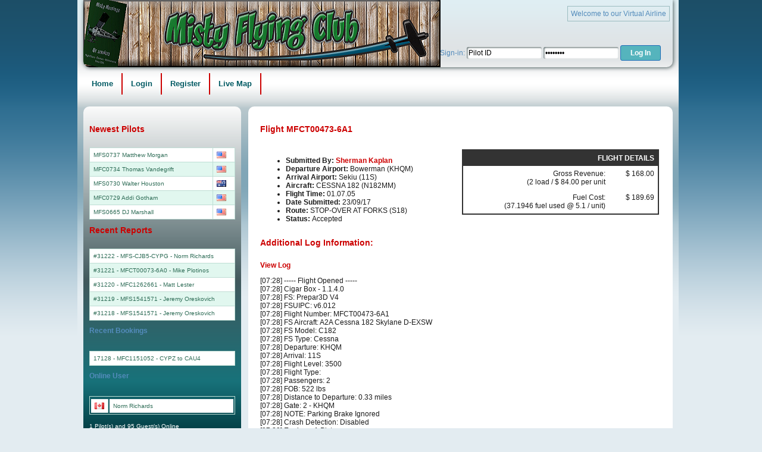

--- FILE ---
content_type: text/html; charset=UTF-8
request_url: http://www.mistymooringsflyingclub.com/index.php/pireps/view/23997
body_size: 11799
content:
<!DOCTYPE html PUBLIC "-//W3C//DTD XHTML 1.0 Transitional//EN" "http://www.w3.org/TR/xhtml1/DTD/xhtml1-transitional.dtd">
<html xmlns="http://www.w3.org/1999/xhtml" xml:lang="en" lang="en" dir="ltr">
<head>
<meta http-equiv="X-UA-Compatible" content="IE=10">
<title>Pireps - Misty Flying Club</title>

<link rel="stylesheet" media="all" type="text/css" href="http://www.mistymooringsflyingclub.com/lib/skins/cc_vaskin_05/styles.css" />

<script type="text/javascript">
var baseurl = "http://www.mistymooringsflyingclub.com";
</script>

<link rel="stylesheet" media="all" type="text/css" href="http://www.mistymooringsflyingclub.com/lib/css/phpvms.css" />
<meta http-equiv="Content-Type" content="text/html; charset=ISO-8859-1" />

<script type="text/javascript" src="http://ajax.googleapis.com/ajax/libs/jquery/2.1.1/jquery.min.js"></script>
<script type="text/javascript" src="http://ajax.googleapis.com/ajax/libs/jqueryui/1.11.2/jquery-ui.min.js"></script>
<script type="text/javascript" <script async defer src="https://maps.googleapis.com/maps/api/js?key=AIzaSyDvezCqNDDkPmdiuZ4E_0FxoG6LsvBX57o&callback=initMap"></script>
<script type="text/javascript" src="http://www.mistymooringsflyingclub.com/lib/js/jquery.form.js"></script>
<script type="text/javascript" src="http://www.mistymooringsflyingclub.com/lib/js/phpvms.js"></script>


<script type="text/javascript" src="http://www.mistymooringsflyingclub.com/lib/skins/cc_vaskin_05/js/coin-slider.min.js"></script>


</head>
<body>
<div class="jqmWindow" id="jqmdialog"></div><div id="body">


<div id="innerwrapper">
  <div id="topBanner">
<div id="topinner1">
	     Welcome to our Virtual Airline
   </div>
<div style="clear:both"></div>
 <div id="toplower">
			<form name="loginform" action="http://www.mistymooringsflyingclub.com/index.php/login" method="post" autocomplete="off">
				Sign-in:
			<input class="inputbox" type="text" name="email" value="Pilot ID" onClick="this.value=''" />
			<input class="inputbox" type="password" name="password" value="Password" />
			<input type="hidden" name="remember" value="on" />
			<input type="hidden" name="redir" value="index.php/profile" />
			<input type="hidden" name="action" value="login" />
			<input class="loginbutton" type="submit" name="submit" value="Log In" />
			</form>
			</div>
                     
</div>

<div class="menu">
	  <ul>

	    <li><a href="http://www.mistymooringsflyingclub.com/index.php/">Home</a></li>
	<li><a href="http://www.mistymooringsflyingclub.com/index.php/login">Login</a></li>
	<li><a href="http://www.mistymooringsflyingclub.com/index.php/registration">Register</a></li>

<li><a href="http://www.mistymooringsflyingclub.com/index.php/acars">Live Map</a></li>
        

	  </ul>

  </div>

	<div id="bodytext">
	
	
<h3>Flight MFCT00473-6A1</h3>

<table width="100%">
<tr>

<td width="50%">
<ul>
	<li><strong>Submitted By: </strong><a href="http://www.mistymooringsflyingclub.com/index.php/profile/view/165">
			Sherman Kaplan</a></li>
	<li><strong>Departure Airport: </strong>Bowerman (KHQM)</li>
	<li><strong>Arrival Airport: </strong>Sekiu (11S)</li>
	<li><strong>Aircraft: </strong>CESSNA 182 (N182MM)</li>
	<li><strong>Flight Time: </strong> 01.07.05</li>
	<li><strong>Date Submitted: </strong> 23/09/17</li>
	<li><strong>Route: </strong>STOP-OVER AT FORKS (S18)</li>	<li><strong>Status: </strong>
		Accepted	</li>
</ul>
</td>
<td width="50%" valign="top" align="right">
<table class="balancesheet" cellpadding="0" cellspacing="0" width="100%">

	<tr class="balancesheet_header">
		<td align="" colspan="2">Flight Details</td>
	</tr>
	<tr>
		<td align="right">Gross Revenue: <br /> 
			(2 load / $ 84.00 per unit  <br />
		<td align="right" valign="top">$ 168.00</td>
	</tr>
	<tr>
		<td align="right">Fuel Cost: <br />
			(37.1946 fuel used @ 5.1 / unit)<br />
		<td align="right" valign="top">$ 189.69</td>
	</tr>
	</table>
</td>
</tr>
</table>


<h3>Additional Log Information:</h3>
<p>
		<p><a href="#" onclick="$('#log').toggle(); return false;">View Log</a></p>
	<p id="log" style="display: none;">
			<div>
		[07:28] ----- Flight Opened -----<br />[07:28] Cigar Box - 1.1.4.0<br />[07:28] FS: Prepar3D V4<br />[07:28] FSUIPC: v6.012<br />[07:28] Flight Number: MFCT00473-6A1<br />[07:28] FS Aircraft: A2A Cessna 182 Skylane D-EXSW<br />[07:28] FS Model: C182<br />[07:28] FS Type: Cessna<br />[07:28] Departure: KHQM<br />[07:28] Arrival: 11S<br />[07:28] Flight Level: 3500<br />[07:28] Flight Type: <br />[07:28] Passengers: 2<br />[07:28] FOB: 522 lbs<br />[07:28] Distance to Departure: 0.33 miles<br />[07:28] Gate: 2 - KHQM<br />[07:28] NOTE: Parking Brake Ignored<br />[07:28] Crash Detection: Disabled<br />[07:28] Engines: 1 Piston<br />[07:28] NOTE: Boarding has started<br />[07:28] Parking Brake: Engaged<br />[07:28] Main Door Closed<br />[07:28] COM1: 122.50<br />[07:28] COM2: 118.60<br />[07:28] Transponder: 6417<br />[07:28] NAV1: 116.50<br />[07:28] NAV2: 110.30<br />[07:28] ADF1: 890.5<br />[07:28] ADF2: 890.0<br />[07:28] Navigation Mode: NAV<br />[07:29] Light Data: Instrument lights ON<br />[07:29] Light Data: Beacon ON<br />[07:30] Engine 1: Started<br />[07:30] Light Data: Landing lights ON<br />[07:30] Light Data: Navigation ON<br />[07:31] COM1: 135.77<br />[07:31] ADF1: 890.5<br />[07:32] COM1: 122.70<br />[07:32] Parking Brake: Released<br />[07:33] NOTE: Taxi started<br />[07:34] NOTE: ----- TAKE OFF -----<br />[07:34] GS: 68 knots<br />[07:34] TAS: 71 knots<br />[07:34] IAS: 72 knots<br />[07:34] VS: 1 fpm<br />[07:34] FOB: 519 lbs<br />[07:34] Heading: 252°<br />[07:34] Pitch: 3°<br />[07:34] Bank: 0°<br />[07:34] Aircraft Weight: 2833.82 lbs<br />[07:34] Nearest Airport: KHQM<br />[07:34] Distance: 0.23 miles<br />[07:34] Runway: 24 - KHQM<br />[07:34] Ground Surface: Bituminus<br />[07:34] Ground Condition: Normal<br />[07:34] NOTE: Weather Report<br />[07:34] Wind Heading: 234°<br />[07:34] Wind Speed: 3 knots<br />[07:34] OAT: 13° C<br />[07:34] TAT: 14° C<br />[07:34] Precipitation:  None<br />[07:34] Dew Point: 12° C<br />[07:34] Visibility: 57 miles<br />[07:34] METAR: KHQM 171153Z AUTO 25003KT 10SM CLR 14/12 A3004 RMK AO2 SLP176 T01390122 10144 20133 55001<br />[07:34] NOTE: Climb started<br />[07:34] View Mode: Virtual Cockpit<br />[07:35] COM1: 128.30<br />[07:35] Transponder: 0137<br />[07:36] Autopilot: Engaged<br />[07:36] AGL: 991 ft<br />[07:36] AMSL: 1099 ft<br />[07:37] Autopilot: Disengaged<br />[07:37] AGL: 1778 ft<br />[07:37] AMSL: 1899 ft<br />[07:37] Stall: Encountered<br />[07:37] GS: 40 knots<br />[07:37] TAS: 36 knots<br />[07:37] IAS: 35 knots<br />[07:37] VS: 1917 fpm<br />[07:37] Stall: Corrected<br />[07:37] GS: 46 knots<br />[07:37] TAS: 53 knots<br />[07:37] IAS: 52 knots<br />[07:37] VS: -1292 fpm<br />[07:37] Stall: Encountered<br />[07:37] GS: 29 knots<br />[07:37] TAS: 33 knots<br />[07:37] IAS: 32 knots<br />[07:37] VS: 3079 fpm<br />[07:37] Stall: Corrected<br />[07:37] GS: 29 knots<br />[07:37] TAS: 28 knots<br />[07:37] IAS: 27 knots<br />[07:37] VS: 1940 fpm<br />[07:37] Stall: Encountered<br />[07:37] GS: 31 knots<br />[07:37] TAS: 32 knots<br />[07:37] IAS: 31 knots<br />[07:37] VS: 573 fpm<br />[07:37] Stall: Corrected<br />[07:37] GS: 34 knots<br />[07:37] TAS: 44 knots<br />[07:37] IAS: 43 knots<br />[07:37] VS: -956 fpm<br />[07:38] Stall: Encountered<br />[07:38] GS: 34 knots<br />[07:38] TAS: 33 knots<br />[07:38] IAS: 32 knots<br />[07:38] VS: 2603 fpm<br />[07:38] Stall: Corrected<br />[07:38] GS: 34 knots<br />[07:38] TAS: 28 knots<br />[07:38] IAS: 27 knots<br />[07:38] VS: 1393 fpm<br />[07:38] Stall: Encountered<br />[07:38] GS: 34 knots<br />[07:38] TAS: 37 knots<br />[07:38] IAS: 35 knots<br />[07:38] VS: -9 fpm<br />[07:38] Stall: Corrected<br />[07:38] GS: 40 knots<br />[07:38] TAS: 51 knots<br />[07:38] IAS: 50 knots<br />[07:38] VS: -1490 fpm<br />[07:38] Stall: Encountered<br />[07:38] GS: 34 knots<br />[07:38] TAS: 37 knots<br />[07:38] IAS: 35 knots<br />[07:38] VS: 1832 fpm<br />[07:38] Stall: Corrected<br />[07:38] GS: 36 knots<br />[07:38] TAS: 40 knots<br />[07:38] IAS: 39 knots<br />[07:38] VS: 531 fpm<br />[07:39] Overspeed: Encountered<br />[07:39] GS: 157 knots<br />[07:39] TAS: 172 knots<br />[07:39] IAS: 171 knots<br />[07:39] VS: -7380 fpm<br />[07:39] Overspeed: Corrected<br />[07:39] GS: 155 knots<br />[07:39] TAS: 162 knots<br />[07:39] IAS: 162 knots<br />[07:39] VS: 3427 fpm<br />[07:41] Autopilot: Engaged<br />[07:41] AGL: 1549 ft<br />[07:41] AMSL: 1571 ft<br />[07:42] NOTE: TOC reached<br />[07:42] NOTE: Cruise started<br />[07:42] GS: 79 knots<br />[07:42] TAS: 82 knots<br />[07:42] IAS: 79 knots<br />[07:42] VS: 185 fpm<br />[07:42] FOB: 507 lbs<br />[07:42] Heading: 328°<br />[07:42] Pitch: 3°<br />[07:42] Bank: 0°<br />[07:42] Aircraft Weight: 2820.99 lbs<br />[07:43] Autopilot: Disengaged<br />[07:43] AGL: 2457 ft<br />[07:43] AMSL: 2493 ft<br />[07:44] NOTE: TOD reached<br />[07:44] NOTE: Descent started<br />[07:44] GS: 120 knots<br />[07:44] TAS: 124 knots<br />[07:44] IAS: 119 knots<br />[07:44] VS: -403 fpm<br />[07:44] FOB: 505 lbs<br />[07:44] Heading: 317°<br />[07:44] Pitch: 1°<br />[07:44] Bank: 0°<br />[07:44] Aircraft Weight: 2818.98 lbs<br />[07:44] NOTE: On approach<br />[07:46] ADF1: 890.5<br />[07:50] Light Data: Taxi lights ON<br />[07:50] Light Data: Taxi lights OFF<br />[07:50] Light Data: Strobe lights ON<br />[07:52] Recovery: Flight Saved<br />[07:58] COM1: 125.10<br />[08:01] ADF1: 890.5<br />[08:02] ADF1: 890.5<br />[08:02] COM1: 122.90<br />[08:07] Recovery: Flight Saved<br />[08:07] FS: Paused<br />[08:16] ADF1: 890.0<br />[08:20] ADF1: 890.0<br />[08:20] FS: Unpaused<br />[08:24] Recovery: Flight Saved<br />[08:26] NOTE: ----- LANDED -----<br />[08:26] Landing Rate: -299.89 fpm<br />[08:26] GS: 56 knots<br />[08:26] TAS: 56 knots<br />[08:26] IAS: 56 knots<br />[08:26] VS: -299 fpm<br />[08:26] FOB: 466 lbs<br />[08:26] Heading: 232°<br />[08:26] Pitch: 0°<br />[08:26] Bank: 0°<br />[08:26] Aircraft Weight: 2780.46 lbs<br />[08:26] Nearest Airport: S18<br />[08:26] Distance: 0.28 miles<br />[08:26] Runway: 22 - S18<br />[08:26] Ground Surface: Asphalt<br />[08:26] Ground Condition: Normal<br />[08:26] NOTE: Weather Report<br />[08:26] Wind Heading: 74°<br />[08:26] Wind Speed: 0 knots<br />[08:26] OAT: 10° C<br />[08:26] TAT: 11° C<br />[08:26] Precipitation:  None<br />[08:26] Dew Point: 5° C<br />[08:26] Visibility: 47 miles<br />[08:26] METAR: <br />[08:26] View Mode: Virtual Cockpit<br />[08:26] NOTE: Taxi started<br />[08:27] ADF1: 890.5<br />[08:27] ADF1: 890.5<br />[08:28] ADF1: 890.5<br />[08:28] NOTE: Arrived<br />[08:28] Parking Brake: Engaged<br />[08:28] ADF1: 890.0<br />[08:28] Light Data: Strobe lights OFF<br />[08:28] Light Data: Navigation OFF<br />[08:28] Light Data: Landing lights OFF<br />[08:28] Light Data: Beacon OFF<br />[08:28] Engine 1: Stopped<br />[12:39] Light Data: Instrument lights OFF<br />[12:39] Light Data: Instrument lights ON<br />[12:39] Light Data: Beacon ON<br />[12:39] Engine 1: Started<br />[12:40] Light Data: Taxi lights ON<br />[12:40] Light Data: Navigation ON<br />[12:40] Light Data: Strobe lights ON<br />[12:41] ADF1: 890.0<br />[12:41] Parking Brake: Released<br />[12:41] ADF1: 890.5<br />[12:42] ADF1: 890.5<br />[12:43] Engine 1: Stopped<br />[12:43] Engine 1: Started<br />[12:45] Light Data: Landing lights ON<br />[12:45] Light Data: Taxi lights OFF<br />[12:46] View Mode: Virtual Cockpit<br />[12:48] COM1: 125.10<br />[12:48] Transponder: 6556<br />[12:49] Autopilot: Engaged<br />[12:49] AGL: 2126 ft<br />[12:49] AMSL: 2588 ft<br />[12:52] ADF1: 890.0<br />[12:52] ADF1: 890.5<br />[12:53] COM1: 122.90<br />[12:54] Autopilot: Disengaged<br />[12:54] AGL: 1572 ft<br />[12:54] AMSL: 2618 ft<br />[13:03] NOTE: ----- LANDED -----<br />[13:03] Landing Rate: -262.21 fpm<br />[13:03] GS: 48 knots<br />[13:03] TAS: 50 knots<br />[13:03] IAS: 50 knots<br />[13:03] VS: -266 fpm<br />[13:03] FOB: 439 lbs<br />[13:03] Heading: 81°<br />[13:03] Pitch: 2°<br />[13:03] Bank: 1°<br />[13:03] Aircraft Weight: 2752.89 lbs<br />[13:03] Nearest Airport: 11S<br />[13:03] Distance: 0.04 miles<br />[13:03] Runway: 8 - 11S<br />[13:03] Ground Surface: Asphalt<br />[13:03] Ground Condition: Normal<br />[13:03] NOTE: Weather Report<br />[13:03] Wind Heading: 86°<br />[13:03] Wind Speed: 2 knots<br />[13:03] OAT: 16° C<br />[13:03] TAT: 17° C<br />[13:03] Precipitation:  None<br />[13:03] Dew Point: 7° C<br />[13:03] Visibility: 48 miles<br />[13:03] METAR: <br />[13:03] View Mode: Virtual Cockpit<br />[13:03] Parking Brake: Engaged<br />[13:04] Light Data: Landing lights OFF<br />[13:04] Engine 1: Stopped<br />[13:04] Light Data: Strobe lights OFF<br />[13:04] Light Data: Navigation OFF<br />[13:04] Light Data: Beacon OFF<br />[13:04] Light Data: Instrument lights OFF<br />[13:04] ADF1: 890.0<br />[13:04] Distance to Arrival: 0.21 miles<br />[13:04] Gate: 1 - 11S<br />[13:04] NOTE: Flight Completed<br />[13:04] FS Aircraft: A2A Cessna 182 Skylane D-EXSW<br />[13:04] FS Model: C182<br />[13:04] FS Type: Cessna<br />[13:04] FOB: 438 lbs<br />[13:04] Fuel Used: 82 lbs<br />[13:04] Flight Time: 01:07:05<br />[13:04] Flight Time (Dawn): 00:00:32<br />[13:04] Flight Time (Day): 01:06:33<br />[13:04] Flight Time (Dusk): 00:00:00<br />[13:04] Flight Time (Night): 00:00:00<br />[13:04] Total Landings: 2<br />[13:04] MaxSim Rate: 1x<br />[13:04] Cigar Box - 1.1.4.0<br />[13:04] ----- Flight Closed -----<br /><br />		</div>
	</p>
</p>

<h3>Route Map</h3>
<div class="mapcenter" align="center">
    <div id="routemap" style="width: 800px; height: 600px"></div>
</div>




<script type="text/html" id="navpoint_bubble">
    <span style="font-size: 10px; text-align:left; width: 100%" align="left">
        <strong>Name: </strong><%=nav.title%> (<%=nav.name%>)<br />
        <strong>Type: </strong>
        <% if(nav.type == 2) { %> NDB <% } %>
        <% if(nav.type == 3) { %> VOR <% } %>
        <% if(nav.type == 4) { %> DME <% } %>
        <% if(nav.type == 5) { %> FIX <% } %>
        <% if(nav.type == 6) { %> TRACK <% } %>
        <br />
                <% if(nav.freq != 0) { %>
        <strong>Frequency: </strong><%=nav.freq%>
        <% } %>
    </span>
</script>

        	

<script type="text/html" id="position_bubble">
    <span style="font-size: 10px; text-align:left; width: 100%" align="left">

        <strong>Altitude: </strong><%=nav.alt%><br />
        <strong>Ground Speed: </strong><%=nav.gs%><br />
        <strong>Heading: </strong><%=nav.head%><br />
        <strong>Phase: </strong><%=nav.phase%><br />
        <strong>Latitude: </strong><%=nav.lat%><br />
        <strong>Longitude: </strong><%=nav.lng%><br />
        <% if(nav.warn != 0) { %>
        <strong>Warning: </strong><%=nav.warndetail%>
        <% } %>

    </span>
</script>


<script type="text/javascript">
    var options = {
    mapTypeId: google.maps.MapTypeId.ROADMAP
    }

    var map = new google.maps.Map(document.getElementById("routemap"), options);
    var dep_location = new google.maps.LatLng(46.9712,-123.937);
    var arr_location = new google.maps.LatLng(48.2661,-124.314);
    var bounds = new google.maps.LatLngBounds();
    bounds.extend(dep_location);
    bounds.extend(arr_location);
    var depMarker = new google.maps.Marker({
    position: dep_location,
            map: map,
            icon: "http://www.mistymooringsflyingclub.com/lib/images/icon_dep.png",
            title: "Bowerman"
            });
    var arrMarker = new google.maps.Marker({
    position: arr_location,
            map: map,
            icon: "http://www.mistymooringsflyingclub.com/lib/images/icon_arr.png",
            title: "Sekiu"
    });
    var flightPath = new google.maps.Polyline({
    path: [dep_location,  arr_location],
            strokeColor: "#FF0000", strokeOpacity: 1.0, strokeWeight: 2
            }).setMap(map);
    // Resize the view to fit it all in
    map.fitBounds(bounds);</script>


<script type="text/javascript">
            var vpoint0_info = {
            alt: "0",
                    gs: "0",
                    head: "333",
                    phase: "Preflight",
                    lat: "46.9735",
                    lng: "-123.9297",
                    warn: "0",
                    warndetail: ""
                    };
        // ALSO THE POINTS HERE
            var vpoint0_coords = new google.maps.LatLng(46.9735325126621, -123.929724683972);
            var vpoint0_navpoint_info = tmpl("position_bubble", {nav: vpoint0_info});
        // YOU CAN ADD A CUSTOM ICON FROM HERE ON EACH POINT
            var vpoint0_marker = new google.maps.Marker({
            position: vpoint0_coords,
                    map: map,
                    icon: "http://www.mistymooringsflyingclub.com/lib/images/onground.png", // THIS IS THE LINK TO AN ICON
                    title: "Preflight",
                    infowindow_content: vpoint0_navpoint_info
            });
            bounds.extend(vpoint0_coords);
            google.maps.event.addListener(vpoint0_marker, 'click', function()
            {
            info_window = new google.maps.InfoWindow({
            content: this.infowindow_content,
                    position: this.position
                    });
            info_window.open(map, this);
            });
                    var vpoint1_info = {
            alt: "0",
                    gs: "0",
                    head: "333",
                    phase: "Parked",
                    lat: "46.9735",
                    lng: "-123.9297",
                    warn: "0",
                    warndetail: ""
                    };
        // ALSO THE POINTS HERE
            var vpoint1_coords = new google.maps.LatLng(46.9735325126621, -123.929724683972);
            var vpoint1_navpoint_info = tmpl("position_bubble", {nav: vpoint1_info});
        // YOU CAN ADD A CUSTOM ICON FROM HERE ON EACH POINT
            var vpoint1_marker = new google.maps.Marker({
            position: vpoint1_coords,
                    map: map,
                    icon: "http://www.mistymooringsflyingclub.com/lib/images/onground.png", // THIS IS THE LINK TO AN ICON
                    title: "Parked",
                    infowindow_content: vpoint1_navpoint_info
            });
            bounds.extend(vpoint1_coords);
            google.maps.event.addListener(vpoint1_marker, 'click', function()
            {
            info_window = new google.maps.InfoWindow({
            content: this.infowindow_content,
                    position: this.position
                    });
            info_window.open(map, this);
            });
                    var vpoint2_info = {
            alt: "0",
                    gs: "0",
                    head: "333",
                    phase: "Parked",
                    lat: "46.9735",
                    lng: "-123.9297",
                    warn: "0",
                    warndetail: ""
                    };
        // ALSO THE POINTS HERE
            var vpoint2_coords = new google.maps.LatLng(46.9735325126621, -123.929724683972);
            var vpoint2_navpoint_info = tmpl("position_bubble", {nav: vpoint2_info});
        // YOU CAN ADD A CUSTOM ICON FROM HERE ON EACH POINT
            var vpoint2_marker = new google.maps.Marker({
            position: vpoint2_coords,
                    map: map,
                    icon: "http://www.mistymooringsflyingclub.com/lib/images/onground.png", // THIS IS THE LINK TO AN ICON
                    title: "Parked",
                    infowindow_content: vpoint2_navpoint_info
            });
            bounds.extend(vpoint2_coords);
            google.maps.event.addListener(vpoint2_marker, 'click', function()
            {
            info_window = new google.maps.InfoWindow({
            content: this.infowindow_content,
                    position: this.position
                    });
            info_window.open(map, this);
            });
                    var vpoint3_info = {
            alt: "0",
                    gs: "0",
                    head: "333",
                    phase: "Parked",
                    lat: "46.9735",
                    lng: "-123.9297",
                    warn: "0",
                    warndetail: ""
                    };
        // ALSO THE POINTS HERE
            var vpoint3_coords = new google.maps.LatLng(46.9735325126621, -123.929724683972);
            var vpoint3_navpoint_info = tmpl("position_bubble", {nav: vpoint3_info});
        // YOU CAN ADD A CUSTOM ICON FROM HERE ON EACH POINT
            var vpoint3_marker = new google.maps.Marker({
            position: vpoint3_coords,
                    map: map,
                    icon: "http://www.mistymooringsflyingclub.com/lib/images/onground.png", // THIS IS THE LINK TO AN ICON
                    title: "Parked",
                    infowindow_content: vpoint3_navpoint_info
            });
            bounds.extend(vpoint3_coords);
            google.maps.event.addListener(vpoint3_marker, 'click', function()
            {
            info_window = new google.maps.InfoWindow({
            content: this.infowindow_content,
                    position: this.position
                    });
            info_window.open(map, this);
            });
                    var vpoint4_info = {
            alt: "0",
                    gs: "0",
                    head: "333",
                    phase: "Parked",
                    lat: "46.9735",
                    lng: "-123.9297",
                    warn: "0",
                    warndetail: ""
                    };
        // ALSO THE POINTS HERE
            var vpoint4_coords = new google.maps.LatLng(46.9735342286728, -123.929725175483);
            var vpoint4_navpoint_info = tmpl("position_bubble", {nav: vpoint4_info});
        // YOU CAN ADD A CUSTOM ICON FROM HERE ON EACH POINT
            var vpoint4_marker = new google.maps.Marker({
            position: vpoint4_coords,
                    map: map,
                    icon: "http://www.mistymooringsflyingclub.com/lib/images/onground.png", // THIS IS THE LINK TO AN ICON
                    title: "Parked",
                    infowindow_content: vpoint4_navpoint_info
            });
            bounds.extend(vpoint4_coords);
            google.maps.event.addListener(vpoint4_marker, 'click', function()
            {
            info_window = new google.maps.InfoWindow({
            content: this.infowindow_content,
                    position: this.position
                    });
            info_window.open(map, this);
            });
                    var vpoint5_info = {
            alt: "0",
                    gs: "0",
                    head: "333",
                    phase: "Parked",
                    lat: "46.9735",
                    lng: "-123.9297",
                    warn: "0",
                    warndetail: ""
                    };
        // ALSO THE POINTS HERE
            var vpoint5_coords = new google.maps.LatLng(46.973536982316, -123.929725964196);
            var vpoint5_navpoint_info = tmpl("position_bubble", {nav: vpoint5_info});
        // YOU CAN ADD A CUSTOM ICON FROM HERE ON EACH POINT
            var vpoint5_marker = new google.maps.Marker({
            position: vpoint5_coords,
                    map: map,
                    icon: "http://www.mistymooringsflyingclub.com/lib/images/onground.png", // THIS IS THE LINK TO AN ICON
                    title: "Parked",
                    infowindow_content: vpoint5_navpoint_info
            });
            bounds.extend(vpoint5_coords);
            google.maps.event.addListener(vpoint5_marker, 'click', function()
            {
            info_window = new google.maps.InfoWindow({
            content: this.infowindow_content,
                    position: this.position
                    });
            info_window.open(map, this);
            });
                    var vpoint6_info = {
            alt: "0",
                    gs: "0",
                    head: "333",
                    phase: "Parked",
                    lat: "46.9735",
                    lng: "-123.9297",
                    warn: "0",
                    warndetail: ""
                    };
        // ALSO THE POINTS HERE
            var vpoint6_coords = new google.maps.LatLng(46.9735389930695, -123.929726540125);
            var vpoint6_navpoint_info = tmpl("position_bubble", {nav: vpoint6_info});
        // YOU CAN ADD A CUSTOM ICON FROM HERE ON EACH POINT
            var vpoint6_marker = new google.maps.Marker({
            position: vpoint6_coords,
                    map: map,
                    icon: "http://www.mistymooringsflyingclub.com/lib/images/onground.png", // THIS IS THE LINK TO AN ICON
                    title: "Parked",
                    infowindow_content: vpoint6_navpoint_info
            });
            bounds.extend(vpoint6_coords);
            google.maps.event.addListener(vpoint6_marker, 'click', function()
            {
            info_window = new google.maps.InfoWindow({
            content: this.infowindow_content,
                    position: this.position
                    });
            info_window.open(map, this);
            });
                    var vpoint7_info = {
            alt: "0",
                    gs: "0",
                    head: "333",
                    phase: "Parked",
                    lat: "46.9735",
                    lng: "-123.9297",
                    warn: "0",
                    warndetail: ""
                    };
        // ALSO THE POINTS HERE
            var vpoint7_coords = new google.maps.LatLng(46.9735417268714, -123.929727323152);
            var vpoint7_navpoint_info = tmpl("position_bubble", {nav: vpoint7_info});
        // YOU CAN ADD A CUSTOM ICON FROM HERE ON EACH POINT
            var vpoint7_marker = new google.maps.Marker({
            position: vpoint7_coords,
                    map: map,
                    icon: "http://www.mistymooringsflyingclub.com/lib/images/onground.png", // THIS IS THE LINK TO AN ICON
                    title: "Parked",
                    infowindow_content: vpoint7_navpoint_info
            });
            bounds.extend(vpoint7_coords);
            google.maps.event.addListener(vpoint7_marker, 'click', function()
            {
            info_window = new google.maps.InfoWindow({
            content: this.infowindow_content,
                    position: this.position
                    });
            info_window.open(map, this);
            });
                    var vpoint8_info = {
            alt: "0",
                    gs: "0",
                    head: "157",
                    phase: "Taxiing",
                    lat: "46.9735",
                    lng: "-123.93",
                    warn: "0",
                    warndetail: ""
                    };
        // ALSO THE POINTS HERE
            var vpoint8_coords = new google.maps.LatLng(46.9734627476049, -123.929954801941);
            var vpoint8_navpoint_info = tmpl("position_bubble", {nav: vpoint8_info});
        // YOU CAN ADD A CUSTOM ICON FROM HERE ON EACH POINT
            var vpoint8_marker = new google.maps.Marker({
            position: vpoint8_coords,
                    map: map,
                    icon: "http://www.mistymooringsflyingclub.com/lib/images/onground.png", // THIS IS THE LINK TO AN ICON
                    title: "Taxiing",
                    infowindow_content: vpoint8_navpoint_info
            });
            bounds.extend(vpoint8_coords);
            google.maps.event.addListener(vpoint8_marker, 'click', function()
            {
            info_window = new google.maps.InfoWindow({
            content: this.infowindow_content,
                    position: this.position
                    });
            info_window.open(map, this);
            });
                    var vpoint9_info = {
            alt: "0",
                    gs: "7",
                    head: "72",
                    phase: "Taxiing",
                    lat: "46.9731",
                    lng: "-123.9292",
                    warn: "0",
                    warndetail: ""
                    };
        // ALSO THE POINTS HERE
            var vpoint9_coords = new google.maps.LatLng(46.9731357041437, -123.929188972735);
            var vpoint9_navpoint_info = tmpl("position_bubble", {nav: vpoint9_info});
        // YOU CAN ADD A CUSTOM ICON FROM HERE ON EACH POINT
            var vpoint9_marker = new google.maps.Marker({
            position: vpoint9_coords,
                    map: map,
                    icon: "http://www.mistymooringsflyingclub.com/lib/images/onground.png", // THIS IS THE LINK TO AN ICON
                    title: "Taxiing",
                    infowindow_content: vpoint9_navpoint_info
            });
            bounds.extend(vpoint9_coords);
            google.maps.event.addListener(vpoint9_marker, 'click', function()
            {
            info_window = new google.maps.InfoWindow({
            content: this.infowindow_content,
                    position: this.position
                    });
            info_window.open(map, this);
            });
                    var vpoint10_info = {
            alt: "0",
                    gs: "7",
                    head: "113",
                    phase: "Taxiing",
                    lat: "46.9731",
                    lng: "-123.9271",
                    warn: "0",
                    warndetail: ""
                    };
        // ALSO THE POINTS HERE
            var vpoint10_coords = new google.maps.LatLng(46.9730716197703, -123.927065092454);
            var vpoint10_navpoint_info = tmpl("position_bubble", {nav: vpoint10_info});
        // YOU CAN ADD A CUSTOM ICON FROM HERE ON EACH POINT
            var vpoint10_marker = new google.maps.Marker({
            position: vpoint10_coords,
                    map: map,
                    icon: "http://www.mistymooringsflyingclub.com/lib/images/onground.png", // THIS IS THE LINK TO AN ICON
                    title: "Taxiing",
                    infowindow_content: vpoint10_navpoint_info
            });
            bounds.extend(vpoint10_coords);
            google.maps.event.addListener(vpoint10_marker, 'click', function()
            {
            info_window = new google.maps.InfoWindow({
            content: this.infowindow_content,
                    position: this.position
                    });
            info_window.open(map, this);
            });
                    var vpoint11_info = {
            alt: "0",
                    gs: "1",
                    head: "263",
                    phase: "Taxiing",
                    lat: "46.9724",
                    lng: "-123.9271",
                    warn: "0",
                    warndetail: ""
                    };
        // ALSO THE POINTS HERE
            var vpoint11_coords = new google.maps.LatLng(46.9724397055988, -123.92712938273);
            var vpoint11_navpoint_info = tmpl("position_bubble", {nav: vpoint11_info});
        // YOU CAN ADD A CUSTOM ICON FROM HERE ON EACH POINT
            var vpoint11_marker = new google.maps.Marker({
            position: vpoint11_coords,
                    map: map,
                    icon: "http://www.mistymooringsflyingclub.com/lib/images/onground.png", // THIS IS THE LINK TO AN ICON
                    title: "Taxiing",
                    infowindow_content: vpoint11_navpoint_info
            });
            bounds.extend(vpoint11_coords);
            google.maps.event.addListener(vpoint11_marker, 'click', function()
            {
            info_window = new google.maps.InfoWindow({
            content: this.infowindow_content,
                    position: this.position
                    });
            info_window.open(map, this);
            });
                    var vpoint12_info = {
            alt: "941",
                    gs: "116",
                    head: "314",
                    phase: "Climbing",
                    lat: "46.9977",
                    lng: "-123.9588",
                    warn: "0",
                    warndetail: ""
                    };
        // ALSO THE POINTS HERE
            var vpoint12_coords = new google.maps.LatLng(46.9977202541108, -123.958849167896);
            var vpoint12_navpoint_info = tmpl("position_bubble", {nav: vpoint12_info});
        // YOU CAN ADD A CUSTOM ICON FROM HERE ON EACH POINT
            var vpoint12_marker = new google.maps.Marker({
            position: vpoint12_coords,
                    map: map,
                    icon: "http://www.mistymooringsflyingclub.com/lib/images/inair/314.png", // THIS IS THE LINK TO AN ICON
                    title: "Climbing",
                    infowindow_content: vpoint12_navpoint_info
            });
            bounds.extend(vpoint12_coords);
            google.maps.event.addListener(vpoint12_marker, 'click', function()
            {
            info_window = new google.maps.InfoWindow({
            content: this.infowindow_content,
                    position: this.position
                    });
            info_window.open(map, this);
            });
                    var vpoint13_info = {
            alt: "1863",
                    gs: "112",
                    head: "185",
                    phase: "Final Approach",
                    lat: "47.0172",
                    lng: "-123.9848",
                    warn: "0",
                    warndetail: ""
                    };
        // ALSO THE POINTS HERE
            var vpoint13_coords = new google.maps.LatLng(47.01722836208, -123.984776152492);
            var vpoint13_navpoint_info = tmpl("position_bubble", {nav: vpoint13_info});
        // YOU CAN ADD A CUSTOM ICON FROM HERE ON EACH POINT
            var vpoint13_marker = new google.maps.Marker({
            position: vpoint13_coords,
                    map: map,
                    icon: "http://www.mistymooringsflyingclub.com/lib/images/inair/185.png", // THIS IS THE LINK TO AN ICON
                    title: "Final Approach",
                    infowindow_content: vpoint13_navpoint_info
            });
            bounds.extend(vpoint13_coords);
            google.maps.event.addListener(vpoint13_marker, 'click', function()
            {
            info_window = new google.maps.InfoWindow({
            content: this.infowindow_content,
                    position: this.position
                    });
            info_window.open(map, this);
            });
                    var vpoint14_info = {
            alt: "1272",
                    gs: "110",
                    head: "301",
                    phase: "Climbing",
                    lat: "47.0195",
                    lng: "-123.9935",
                    warn: "0",
                    warndetail: ""
                    };
        // ALSO THE POINTS HERE
            var vpoint14_coords = new google.maps.LatLng(47.0194554502353, -123.993493019349);
            var vpoint14_navpoint_info = tmpl("position_bubble", {nav: vpoint14_info});
        // YOU CAN ADD A CUSTOM ICON FROM HERE ON EACH POINT
            var vpoint14_marker = new google.maps.Marker({
            position: vpoint14_coords,
                    map: map,
                    icon: "http://www.mistymooringsflyingclub.com/lib/images/inair/301.png", // THIS IS THE LINK TO AN ICON
                    title: "Climbing",
                    infowindow_content: vpoint14_navpoint_info
            });
            bounds.extend(vpoint14_coords);
            google.maps.event.addListener(vpoint14_marker, 'click', function()
            {
            info_window = new google.maps.InfoWindow({
            content: this.infowindow_content,
                    position: this.position
                    });
            info_window.open(map, this);
            });
                    var vpoint15_info = {
            alt: "2513",
                    gs: "91",
                    head: "327",
                    phase: "Approach",
                    lat: "47.0667",
                    lng: "-124.0295",
                    warn: "0",
                    warndetail: ""
                    };
        // ALSO THE POINTS HERE
            var vpoint15_coords = new google.maps.LatLng(47.0667401698891, -124.029522303494);
            var vpoint15_navpoint_info = tmpl("position_bubble", {nav: vpoint15_info});
        // YOU CAN ADD A CUSTOM ICON FROM HERE ON EACH POINT
            var vpoint15_marker = new google.maps.Marker({
            position: vpoint15_coords,
                    map: map,
                    icon: "http://www.mistymooringsflyingclub.com/lib/images/inair/327.png", // THIS IS THE LINK TO AN ICON
                    title: "Approach",
                    infowindow_content: vpoint15_navpoint_info
            });
            bounds.extend(vpoint15_coords);
            google.maps.event.addListener(vpoint15_marker, 'click', function()
            {
            info_window = new google.maps.InfoWindow({
            content: this.infowindow_content,
                    position: this.position
                    });
            info_window.open(map, this);
            });
                    var vpoint16_info = {
            alt: "2421",
                    gs: "126",
                    head: "313",
                    phase: "Approach",
                    lat: "47.1277",
                    lng: "-124.0687",
                    warn: "0",
                    warndetail: ""
                    };
        // ALSO THE POINTS HERE
            var vpoint16_coords = new google.maps.LatLng(47.1277406241114, -124.068708157515);
            var vpoint16_navpoint_info = tmpl("position_bubble", {nav: vpoint16_info});
        // YOU CAN ADD A CUSTOM ICON FROM HERE ON EACH POINT
            var vpoint16_marker = new google.maps.Marker({
            position: vpoint16_coords,
                    map: map,
                    icon: "http://www.mistymooringsflyingclub.com/lib/images/inair/313.png", // THIS IS THE LINK TO AN ICON
                    title: "Approach",
                    infowindow_content: vpoint16_navpoint_info
            });
            bounds.extend(vpoint16_coords);
            google.maps.event.addListener(vpoint16_marker, 'click', function()
            {
            info_window = new google.maps.InfoWindow({
            content: this.infowindow_content,
                    position: this.position
                    });
            info_window.open(map, this);
            });
                    var vpoint17_info = {
            alt: "2529",
                    gs: "124",
                    head: "292",
                    phase: "Level flight",
                    lat: "47.1858",
                    lng: "-124.1225",
                    warn: "0",
                    warndetail: ""
                    };
        // ALSO THE POINTS HERE
            var vpoint17_coords = new google.maps.LatLng(47.1857792575487, -124.122463951128);
            var vpoint17_navpoint_info = tmpl("position_bubble", {nav: vpoint17_info});
        // YOU CAN ADD A CUSTOM ICON FROM HERE ON EACH POINT
            var vpoint17_marker = new google.maps.Marker({
            position: vpoint17_coords,
                    map: map,
                    icon: "http://www.mistymooringsflyingclub.com/lib/images/inair/292.png", // THIS IS THE LINK TO AN ICON
                    title: "Level flight",
                    infowindow_content: vpoint17_navpoint_info
            });
            bounds.extend(vpoint17_coords);
            google.maps.event.addListener(vpoint17_marker, 'click', function()
            {
            info_window = new google.maps.InfoWindow({
            content: this.infowindow_content,
                    position: this.position
                    });
            info_window.open(map, this);
            });
                    var vpoint18_info = {
            alt: "2752",
                    gs: "116",
                    head: "318",
                    phase: "Approach",
                    lat: "47.2387",
                    lng: "-124.1801",
                    warn: "0",
                    warndetail: ""
                    };
        // ALSO THE POINTS HERE
            var vpoint18_coords = new google.maps.LatLng(47.2386755709873, -124.180144655554);
            var vpoint18_navpoint_info = tmpl("position_bubble", {nav: vpoint18_info});
        // YOU CAN ADD A CUSTOM ICON FROM HERE ON EACH POINT
            var vpoint18_marker = new google.maps.Marker({
            position: vpoint18_coords,
                    map: map,
                    icon: "http://www.mistymooringsflyingclub.com/lib/images/inair/318.png", // THIS IS THE LINK TO AN ICON
                    title: "Approach",
                    infowindow_content: vpoint18_navpoint_info
            });
            bounds.extend(vpoint18_coords);
            google.maps.event.addListener(vpoint18_marker, 'click', function()
            {
            info_window = new google.maps.InfoWindow({
            content: this.infowindow_content,
                    position: this.position
                    });
            info_window.open(map, this);
            });
                    var vpoint19_info = {
            alt: "2555",
                    gs: "122",
                    head: "324",
                    phase: "Level flight",
                    lat: "47.3008",
                    lng: "-124.2278",
                    warn: "0",
                    warndetail: ""
                    };
        // ALSO THE POINTS HERE
            var vpoint19_coords = new google.maps.LatLng(47.3007900328915, -124.227795795373);
            var vpoint19_navpoint_info = tmpl("position_bubble", {nav: vpoint19_info});
        // YOU CAN ADD A CUSTOM ICON FROM HERE ON EACH POINT
            var vpoint19_marker = new google.maps.Marker({
            position: vpoint19_coords,
                    map: map,
                    icon: "http://www.mistymooringsflyingclub.com/lib/images/inair/324.png", // THIS IS THE LINK TO AN ICON
                    title: "Level flight",
                    infowindow_content: vpoint19_navpoint_info
            });
            bounds.extend(vpoint19_coords);
            google.maps.event.addListener(vpoint19_marker, 'click', function()
            {
            info_window = new google.maps.InfoWindow({
            content: this.infowindow_content,
                    position: this.position
                    });
            info_window.open(map, this);
            });
                    var vpoint20_info = {
            alt: "2575",
                    gs: "126",
                    head: "317",
                    phase: "Approach",
                    lat: "47.3649",
                    lng: "-124.2699",
                    warn: "0",
                    warndetail: ""
                    };
        // ALSO THE POINTS HERE
            var vpoint20_coords = new google.maps.LatLng(47.3649116789648, -124.269935092045);
            var vpoint20_navpoint_info = tmpl("position_bubble", {nav: vpoint20_info});
        // YOU CAN ADD A CUSTOM ICON FROM HERE ON EACH POINT
            var vpoint20_marker = new google.maps.Marker({
            position: vpoint20_coords,
                    map: map,
                    icon: "http://www.mistymooringsflyingclub.com/lib/images/inair/317.png", // THIS IS THE LINK TO AN ICON
                    title: "Approach",
                    infowindow_content: vpoint20_navpoint_info
            });
            bounds.extend(vpoint20_coords);
            google.maps.event.addListener(vpoint20_marker, 'click', function()
            {
            info_window = new google.maps.InfoWindow({
            content: this.infowindow_content,
                    position: this.position
                    });
            info_window.open(map, this);
            });
                    var vpoint21_info = {
            alt: "2591",
                    gs: "126",
                    head: "328",
                    phase: "Level flight",
                    lat: "47.4327",
                    lng: "-124.3025",
                    warn: "0",
                    warndetail: ""
                    };
        // ALSO THE POINTS HERE
            var vpoint21_coords = new google.maps.LatLng(47.4326799354862, -124.302509070114);
            var vpoint21_navpoint_info = tmpl("position_bubble", {nav: vpoint21_info});
        // YOU CAN ADD A CUSTOM ICON FROM HERE ON EACH POINT
            var vpoint21_marker = new google.maps.Marker({
            position: vpoint21_coords,
                    map: map,
                    icon: "http://www.mistymooringsflyingclub.com/lib/images/inair/328.png", // THIS IS THE LINK TO AN ICON
                    title: "Level flight",
                    infowindow_content: vpoint21_navpoint_info
            });
            bounds.extend(vpoint21_coords);
            google.maps.event.addListener(vpoint21_marker, 'click', function()
            {
            info_window = new google.maps.InfoWindow({
            content: this.infowindow_content,
                    position: this.position
                    });
            info_window.open(map, this);
            });
                    var vpoint22_info = {
            alt: "2404",
                    gs: "126",
                    head: "312",
                    phase: "Approach",
                    lat: "47.4973",
                    lng: "-124.3456",
                    warn: "0",
                    warndetail: ""
                    };
        // ALSO THE POINTS HERE
            var vpoint22_coords = new google.maps.LatLng(47.4973055776455, -124.345596562987);
            var vpoint22_navpoint_info = tmpl("position_bubble", {nav: vpoint22_info});
        // YOU CAN ADD A CUSTOM ICON FROM HERE ON EACH POINT
            var vpoint22_marker = new google.maps.Marker({
            position: vpoint22_coords,
                    map: map,
                    icon: "http://www.mistymooringsflyingclub.com/lib/images/inair/312.png", // THIS IS THE LINK TO AN ICON
                    title: "Approach",
                    infowindow_content: vpoint22_navpoint_info
            });
            bounds.extend(vpoint22_coords);
            google.maps.event.addListener(vpoint22_marker, 'click', function()
            {
            info_window = new google.maps.InfoWindow({
            content: this.infowindow_content,
                    position: this.position
                    });
            info_window.open(map, this);
            });
                    var vpoint23_info = {
            alt: "2480",
                    gs: "126",
                    head: "327",
                    phase: "Level flight",
                    lat: "47.5639",
                    lng: "-124.3831",
                    warn: "0",
                    warndetail: ""
                    };
        // ALSO THE POINTS HERE
            var vpoint23_coords = new google.maps.LatLng(47.5638848531895, -124.383139848024);
            var vpoint23_navpoint_info = tmpl("position_bubble", {nav: vpoint23_info});
        // YOU CAN ADD A CUSTOM ICON FROM HERE ON EACH POINT
            var vpoint23_marker = new google.maps.Marker({
            position: vpoint23_coords,
                    map: map,
                    icon: "http://www.mistymooringsflyingclub.com/lib/images/inair/327.png", // THIS IS THE LINK TO AN ICON
                    title: "Level flight",
                    infowindow_content: vpoint23_navpoint_info
            });
            bounds.extend(vpoint23_coords);
            google.maps.event.addListener(vpoint23_marker, 'click', function()
            {
            info_window = new google.maps.InfoWindow({
            content: this.infowindow_content,
                    position: this.position
                    });
            info_window.open(map, this);
            });
                    var vpoint24_info = {
            alt: "2545",
                    gs: "126",
                    head: "318",
                    phase: "Level flight",
                    lat: "47.6314",
                    lng: "-124.4165",
                    warn: "0",
                    warndetail: ""
                    };
        // ALSO THE POINTS HERE
            var vpoint24_coords = new google.maps.LatLng(47.6313994058809, -124.416464604745);
            var vpoint24_navpoint_info = tmpl("position_bubble", {nav: vpoint24_info});
        // YOU CAN ADD A CUSTOM ICON FROM HERE ON EACH POINT
            var vpoint24_marker = new google.maps.Marker({
            position: vpoint24_coords,
                    map: map,
                    icon: "http://www.mistymooringsflyingclub.com/lib/images/inair/318.png", // THIS IS THE LINK TO AN ICON
                    title: "Level flight",
                    infowindow_content: vpoint24_navpoint_info
            });
            bounds.extend(vpoint24_coords);
            google.maps.event.addListener(vpoint24_marker, 'click', function()
            {
            info_window = new google.maps.InfoWindow({
            content: this.infowindow_content,
                    position: this.position
                    });
            info_window.open(map, this);
            });
                    var vpoint25_info = {
            alt: "2627",
                    gs: "124",
                    head: "345",
                    phase: "Climbing",
                    lat: "47.6986",
                    lng: "-124.4487",
                    warn: "0",
                    warndetail: ""
                    };
        // ALSO THE POINTS HERE
            var vpoint25_coords = new google.maps.LatLng(47.6986324746333, -124.448732781949);
            var vpoint25_navpoint_info = tmpl("position_bubble", {nav: vpoint25_info});
        // YOU CAN ADD A CUSTOM ICON FROM HERE ON EACH POINT
            var vpoint25_marker = new google.maps.Marker({
            position: vpoint25_coords,
                    map: map,
                    icon: "http://www.mistymooringsflyingclub.com/lib/images/inair/345.png", // THIS IS THE LINK TO AN ICON
                    title: "Climbing",
                    infowindow_content: vpoint25_navpoint_info
            });
            bounds.extend(vpoint25_coords);
            google.maps.event.addListener(vpoint25_marker, 'click', function()
            {
            info_window = new google.maps.InfoWindow({
            content: this.infowindow_content,
                    position: this.position
                    });
            info_window.open(map, this);
            });
                    var vpoint26_info = {
            alt: "1850",
                    gs: "122",
                    head: "343",
                    phase: "Level flight",
                    lat: "47.7694",
                    lng: "-124.4378",
                    warn: "0",
                    warndetail: ""
                    };
        // ALSO THE POINTS HERE
            var vpoint26_coords = new google.maps.LatLng(47.7693888838602, -124.437774252483);
            var vpoint26_navpoint_info = tmpl("position_bubble", {nav: vpoint26_info});
        // YOU CAN ADD A CUSTOM ICON FROM HERE ON EACH POINT
            var vpoint26_marker = new google.maps.Marker({
            position: vpoint26_coords,
                    map: map,
                    icon: "http://www.mistymooringsflyingclub.com/lib/images/inair/343.png", // THIS IS THE LINK TO AN ICON
                    title: "Level flight",
                    infowindow_content: vpoint26_navpoint_info
            });
            bounds.extend(vpoint26_coords);
            google.maps.event.addListener(vpoint26_marker, 'click', function()
            {
            info_window = new google.maps.InfoWindow({
            content: this.infowindow_content,
                    position: this.position
                    });
            info_window.open(map, this);
            });
                    var vpoint27_info = {
            alt: "2119",
                    gs: "126",
                    head: "353",
                    phase: "Climbing",
                    lat: "47.8391",
                    lng: "-124.4281",
                    warn: "0",
                    warndetail: ""
                    };
        // ALSO THE POINTS HERE
            var vpoint27_coords = new google.maps.LatLng(47.8391196077141, -124.428073754139);
            var vpoint27_navpoint_info = tmpl("position_bubble", {nav: vpoint27_info});
        // YOU CAN ADD A CUSTOM ICON FROM HERE ON EACH POINT
            var vpoint27_marker = new google.maps.Marker({
            position: vpoint27_coords,
                    map: map,
                    icon: "http://www.mistymooringsflyingclub.com/lib/images/inair/353.png", // THIS IS THE LINK TO AN ICON
                    title: "Climbing",
                    infowindow_content: vpoint27_navpoint_info
            });
            bounds.extend(vpoint27_coords);
            google.maps.event.addListener(vpoint27_marker, 'click', function()
            {
            info_window = new google.maps.InfoWindow({
            content: this.infowindow_content,
                    position: this.position
                    });
            info_window.open(map, this);
            });
                    var vpoint28_info = {
            alt: "2198",
                    gs: "128",
                    head: "0",
                    phase: "Climbing",
                    lat: "47.8594",
                    lng: "-124.4247",
                    warn: "0",
                    warndetail: ""
                    };
        // ALSO THE POINTS HERE
            var vpoint28_coords = new google.maps.LatLng(47.8593818127048, -124.424742873777);
            var vpoint28_navpoint_info = tmpl("position_bubble", {nav: vpoint28_info});
        // YOU CAN ADD A CUSTOM ICON FROM HERE ON EACH POINT
            var vpoint28_marker = new google.maps.Marker({
            position: vpoint28_coords,
                    map: map,
                    icon: "http://www.mistymooringsflyingclub.com/lib/images/inair/0.png", // THIS IS THE LINK TO AN ICON
                    title: "Climbing",
                    infowindow_content: vpoint28_navpoint_info
            });
            bounds.extend(vpoint28_coords);
            google.maps.event.addListener(vpoint28_marker, 'click', function()
            {
            info_window = new google.maps.InfoWindow({
            content: this.infowindow_content,
                    position: this.position
                    });
            info_window.open(map, this);
            });
                    var vpoint29_info = {
            alt: "1305",
                    gs: "93",
                    head: "339",
                    phase: "Climbing",
                    lat: "47.9218",
                    lng: "-124.4052",
                    warn: "0",
                    warndetail: ""
                    };
        // ALSO THE POINTS HERE
            var vpoint29_coords = new google.maps.LatLng(47.9218218927314, -124.405225458848);
            var vpoint29_navpoint_info = tmpl("position_bubble", {nav: vpoint29_info});
        // YOU CAN ADD A CUSTOM ICON FROM HERE ON EACH POINT
            var vpoint29_marker = new google.maps.Marker({
            position: vpoint29_coords,
                    map: map,
                    icon: "http://www.mistymooringsflyingclub.com/lib/images/inair/339.png", // THIS IS THE LINK TO AN ICON
                    title: "Climbing",
                    infowindow_content: vpoint29_navpoint_info
            });
            bounds.extend(vpoint29_coords);
            google.maps.event.addListener(vpoint29_marker, 'click', function()
            {
            info_window = new google.maps.InfoWindow({
            content: this.infowindow_content,
                    position: this.position
                    });
            info_window.open(map, this);
            });
                    var vpoint30_info = {
            alt: "1496",
                    gs: "83",
                    head: "111",
                    phase: "Climbing",
                    lat: "47.9617",
                    lng: "-124.3888",
                    warn: "0",
                    warndetail: ""
                    };
        // ALSO THE POINTS HERE
            var vpoint30_coords = new google.maps.LatLng(47.9616759160091, -124.388783359592);
            var vpoint30_navpoint_info = tmpl("position_bubble", {nav: vpoint30_info});
        // YOU CAN ADD A CUSTOM ICON FROM HERE ON EACH POINT
            var vpoint30_marker = new google.maps.Marker({
            position: vpoint30_coords,
                    map: map,
                    icon: "http://www.mistymooringsflyingclub.com/lib/images/inair/111.png", // THIS IS THE LINK TO AN ICON
                    title: "Climbing",
                    infowindow_content: vpoint30_navpoint_info
            });
            bounds.extend(vpoint30_coords);
            google.maps.event.addListener(vpoint30_marker, 'click', function()
            {
            info_window = new google.maps.InfoWindow({
            content: this.infowindow_content,
                    position: this.position
                    });
            info_window.open(map, this);
            });
                    var vpoint31_info = {
            alt: "0",
                    gs: "52",
                    head: "230",
                    phase: "Landed",
                    lat: "47.9375",
                    lng: "-124.3969",
                    warn: "0",
                    warndetail: ""
                    };
        // ALSO THE POINTS HERE
            var vpoint31_coords = new google.maps.LatLng(47.9374778247672, -124.396947881711);
            var vpoint31_navpoint_info = tmpl("position_bubble", {nav: vpoint31_info});
        // YOU CAN ADD A CUSTOM ICON FROM HERE ON EACH POINT
            var vpoint31_marker = new google.maps.Marker({
            position: vpoint31_coords,
                    map: map,
                    icon: "http://www.mistymooringsflyingclub.com/lib/images/onground.png", // THIS IS THE LINK TO AN ICON
                    title: "Landed",
                    infowindow_content: vpoint31_navpoint_info
            });
            bounds.extend(vpoint31_coords);
            google.maps.event.addListener(vpoint31_marker, 'click', function()
            {
            info_window = new google.maps.InfoWindow({
            content: this.infowindow_content,
                    position: this.position
                    });
            info_window.open(map, this);
            });
                    var vpoint32_info = {
            alt: "0",
                    gs: "15",
                    head: "119",
                    phase: "Taxiing",
                    lat: "47.9366",
                    lng: "-124.3995",
                    warn: "0",
                    warndetail: ""
                    };
        // ALSO THE POINTS HERE
            var vpoint32_coords = new google.maps.LatLng(47.9365530457455, -124.39950399449);
            var vpoint32_navpoint_info = tmpl("position_bubble", {nav: vpoint32_info});
        // YOU CAN ADD A CUSTOM ICON FROM HERE ON EACH POINT
            var vpoint32_marker = new google.maps.Marker({
            position: vpoint32_coords,
                    map: map,
                    icon: "http://www.mistymooringsflyingclub.com/lib/images/onground.png", // THIS IS THE LINK TO AN ICON
                    title: "Taxiing",
                    infowindow_content: vpoint32_navpoint_info
            });
            bounds.extend(vpoint32_coords);
            google.maps.event.addListener(vpoint32_marker, 'click', function()
            {
            info_window = new google.maps.InfoWindow({
            content: this.infowindow_content,
                    position: this.position
                    });
            info_window.open(map, this);
            });
                    var vpoint33_info = {
            alt: "0",
                    gs: "7",
                    head: "38",
                    phase: "Taxiing",
                    lat: "47.9362",
                    lng: "-124.3982",
                    warn: "0",
                    warndetail: ""
                    };
        // ALSO THE POINTS HERE
            var vpoint33_coords = new google.maps.LatLng(47.9361622333864, -124.398151040111);
            var vpoint33_navpoint_info = tmpl("position_bubble", {nav: vpoint33_info});
        // YOU CAN ADD A CUSTOM ICON FROM HERE ON EACH POINT
            var vpoint33_marker = new google.maps.Marker({
            position: vpoint33_coords,
                    map: map,
                    icon: "http://www.mistymooringsflyingclub.com/lib/images/onground.png", // THIS IS THE LINK TO AN ICON
                    title: "Taxiing",
                    infowindow_content: vpoint33_navpoint_info
            });
            bounds.extend(vpoint33_coords);
            google.maps.event.addListener(vpoint33_marker, 'click', function()
            {
            info_window = new google.maps.InfoWindow({
            content: this.infowindow_content,
                    position: this.position
                    });
            info_window.open(map, this);
            });
                    var vpoint34_info = {
            alt: "0",
                    gs: "3",
                    head: "95",
                    phase: "Taxiing",
                    lat: "47.9368",
                    lng: "-124.3963",
                    warn: "0",
                    warndetail: ""
                    };
        // ALSO THE POINTS HERE
            var vpoint34_coords = new google.maps.LatLng(47.9368134660843, -124.396271033766);
            var vpoint34_navpoint_info = tmpl("position_bubble", {nav: vpoint34_info});
        // YOU CAN ADD A CUSTOM ICON FROM HERE ON EACH POINT
            var vpoint34_marker = new google.maps.Marker({
            position: vpoint34_coords,
                    map: map,
                    icon: "http://www.mistymooringsflyingclub.com/lib/images/onground.png", // THIS IS THE LINK TO AN ICON
                    title: "Taxiing",
                    infowindow_content: vpoint34_navpoint_info
            });
            bounds.extend(vpoint34_coords);
            google.maps.event.addListener(vpoint34_marker, 'click', function()
            {
            info_window = new google.maps.InfoWindow({
            content: this.infowindow_content,
                    position: this.position
                    });
            info_window.open(map, this);
            });
                    var vpoint35_info = {
            alt: "0",
                    gs: "0",
                    head: "137",
                    phase: "Parked",
                    lat: "47.9367",
                    lng: "-124.3961",
                    warn: "0",
                    warndetail: ""
                    };
        // ALSO THE POINTS HERE
            var vpoint35_coords = new google.maps.LatLng(47.9367079784933, -124.396080582296);
            var vpoint35_navpoint_info = tmpl("position_bubble", {nav: vpoint35_info});
        // YOU CAN ADD A CUSTOM ICON FROM HERE ON EACH POINT
            var vpoint35_marker = new google.maps.Marker({
            position: vpoint35_coords,
                    map: map,
                    icon: "http://www.mistymooringsflyingclub.com/lib/images/onground.png", // THIS IS THE LINK TO AN ICON
                    title: "Parked",
                    infowindow_content: vpoint35_navpoint_info
            });
            bounds.extend(vpoint35_coords);
            google.maps.event.addListener(vpoint35_marker, 'click', function()
            {
            info_window = new google.maps.InfoWindow({
            content: this.infowindow_content,
                    position: this.position
                    });
            info_window.open(map, this);
            });
                    var vpoint36_info = {
            alt: "0",
                    gs: "0",
                    head: "137",
                    phase: "Parked",
                    lat: "47.9367",
                    lng: "-124.3961",
                    warn: "0",
                    warndetail: ""
                    };
        // ALSO THE POINTS HERE
            var vpoint36_coords = new google.maps.LatLng(47.936707956758, -124.396080565912);
            var vpoint36_navpoint_info = tmpl("position_bubble", {nav: vpoint36_info});
        // YOU CAN ADD A CUSTOM ICON FROM HERE ON EACH POINT
            var vpoint36_marker = new google.maps.Marker({
            position: vpoint36_coords,
                    map: map,
                    icon: "http://www.mistymooringsflyingclub.com/lib/images/onground.png", // THIS IS THE LINK TO AN ICON
                    title: "Parked",
                    infowindow_content: vpoint36_navpoint_info
            });
            bounds.extend(vpoint36_coords);
            google.maps.event.addListener(vpoint36_marker, 'click', function()
            {
            info_window = new google.maps.InfoWindow({
            content: this.infowindow_content,
                    position: this.position
                    });
            info_window.open(map, this);
            });
                    var vpoint37_info = {
            alt: "0",
                    gs: "0",
                    head: "137",
                    phase: "Parked",
                    lat: "47.9367",
                    lng: "-124.3961",
                    warn: "0",
                    warndetail: ""
                    };
        // ALSO THE POINTS HERE
            var vpoint37_coords = new google.maps.LatLng(47.936707956758, -124.396080565912);
            var vpoint37_navpoint_info = tmpl("position_bubble", {nav: vpoint37_info});
        // YOU CAN ADD A CUSTOM ICON FROM HERE ON EACH POINT
            var vpoint37_marker = new google.maps.Marker({
            position: vpoint37_coords,
                    map: map,
                    icon: "http://www.mistymooringsflyingclub.com/lib/images/onground.png", // THIS IS THE LINK TO AN ICON
                    title: "Parked",
                    infowindow_content: vpoint37_navpoint_info
            });
            bounds.extend(vpoint37_coords);
            google.maps.event.addListener(vpoint37_marker, 'click', function()
            {
            info_window = new google.maps.InfoWindow({
            content: this.infowindow_content,
                    position: this.position
                    });
            info_window.open(map, this);
            });
                    var vpoint38_info = {
            alt: "0",
                    gs: "0",
                    head: "137",
                    phase: "Parked",
                    lat: "47.9367",
                    lng: "-124.3961",
                    warn: "0",
                    warndetail: ""
                    };
        // ALSO THE POINTS HERE
            var vpoint38_coords = new google.maps.LatLng(47.936707956758, -124.396080565912);
            var vpoint38_navpoint_info = tmpl("position_bubble", {nav: vpoint38_info});
        // YOU CAN ADD A CUSTOM ICON FROM HERE ON EACH POINT
            var vpoint38_marker = new google.maps.Marker({
            position: vpoint38_coords,
                    map: map,
                    icon: "http://www.mistymooringsflyingclub.com/lib/images/onground.png", // THIS IS THE LINK TO AN ICON
                    title: "Parked",
                    infowindow_content: vpoint38_navpoint_info
            });
            bounds.extend(vpoint38_coords);
            google.maps.event.addListener(vpoint38_marker, 'click', function()
            {
            info_window = new google.maps.InfoWindow({
            content: this.infowindow_content,
                    position: this.position
                    });
            info_window.open(map, this);
            });
                    var vpoint39_info = {
            alt: "0",
                    gs: "0",
                    head: "137",
                    phase: "Parked",
                    lat: "47.9367",
                    lng: "-124.3961",
                    warn: "0",
                    warndetail: ""
                    };
        // ALSO THE POINTS HERE
            var vpoint39_coords = new google.maps.LatLng(47.936707956758, -124.396080565912);
            var vpoint39_navpoint_info = tmpl("position_bubble", {nav: vpoint39_info});
        // YOU CAN ADD A CUSTOM ICON FROM HERE ON EACH POINT
            var vpoint39_marker = new google.maps.Marker({
            position: vpoint39_coords,
                    map: map,
                    icon: "http://www.mistymooringsflyingclub.com/lib/images/onground.png", // THIS IS THE LINK TO AN ICON
                    title: "Parked",
                    infowindow_content: vpoint39_navpoint_info
            });
            bounds.extend(vpoint39_coords);
            google.maps.event.addListener(vpoint39_marker, 'click', function()
            {
            info_window = new google.maps.InfoWindow({
            content: this.infowindow_content,
                    position: this.position
                    });
            info_window.open(map, this);
            });
                    var vpoint40_info = {
            alt: "0",
                    gs: "0",
                    head: "137",
                    phase: "Parked",
                    lat: "47.9367",
                    lng: "-124.3961",
                    warn: "0",
                    warndetail: ""
                    };
        // ALSO THE POINTS HERE
            var vpoint40_coords = new google.maps.LatLng(47.936707956758, -124.396080565912);
            var vpoint40_navpoint_info = tmpl("position_bubble", {nav: vpoint40_info});
        // YOU CAN ADD A CUSTOM ICON FROM HERE ON EACH POINT
            var vpoint40_marker = new google.maps.Marker({
            position: vpoint40_coords,
                    map: map,
                    icon: "http://www.mistymooringsflyingclub.com/lib/images/onground.png", // THIS IS THE LINK TO AN ICON
                    title: "Parked",
                    infowindow_content: vpoint40_navpoint_info
            });
            bounds.extend(vpoint40_coords);
            google.maps.event.addListener(vpoint40_marker, 'click', function()
            {
            info_window = new google.maps.InfoWindow({
            content: this.infowindow_content,
                    position: this.position
                    });
            info_window.open(map, this);
            });
                    var vpoint41_info = {
            alt: "0",
                    gs: "0",
                    head: "137",
                    phase: "Parked",
                    lat: "47.9367",
                    lng: "-124.3961",
                    warn: "0",
                    warndetail: ""
                    };
        // ALSO THE POINTS HERE
            var vpoint41_coords = new google.maps.LatLng(47.936707956758, -124.396080565912);
            var vpoint41_navpoint_info = tmpl("position_bubble", {nav: vpoint41_info});
        // YOU CAN ADD A CUSTOM ICON FROM HERE ON EACH POINT
            var vpoint41_marker = new google.maps.Marker({
            position: vpoint41_coords,
                    map: map,
                    icon: "http://www.mistymooringsflyingclub.com/lib/images/onground.png", // THIS IS THE LINK TO AN ICON
                    title: "Parked",
                    infowindow_content: vpoint41_navpoint_info
            });
            bounds.extend(vpoint41_coords);
            google.maps.event.addListener(vpoint41_marker, 'click', function()
            {
            info_window = new google.maps.InfoWindow({
            content: this.infowindow_content,
                    position: this.position
                    });
            info_window.open(map, this);
            });
                    var vpoint42_info = {
            alt: "0",
                    gs: "0",
                    head: "137",
                    phase: "Parked",
                    lat: "47.9367",
                    lng: "-124.3961",
                    warn: "0",
                    warndetail: ""
                    };
        // ALSO THE POINTS HERE
            var vpoint42_coords = new google.maps.LatLng(47.936707956758, -124.396080565912);
            var vpoint42_navpoint_info = tmpl("position_bubble", {nav: vpoint42_info});
        // YOU CAN ADD A CUSTOM ICON FROM HERE ON EACH POINT
            var vpoint42_marker = new google.maps.Marker({
            position: vpoint42_coords,
                    map: map,
                    icon: "http://www.mistymooringsflyingclub.com/lib/images/onground.png", // THIS IS THE LINK TO AN ICON
                    title: "Parked",
                    infowindow_content: vpoint42_navpoint_info
            });
            bounds.extend(vpoint42_coords);
            google.maps.event.addListener(vpoint42_marker, 'click', function()
            {
            info_window = new google.maps.InfoWindow({
            content: this.infowindow_content,
                    position: this.position
                    });
            info_window.open(map, this);
            });
                    var vpoint43_info = {
            alt: "0",
                    gs: "0",
                    head: "137",
                    phase: "Parked",
                    lat: "47.9367",
                    lng: "-124.3961",
                    warn: "0",
                    warndetail: ""
                    };
        // ALSO THE POINTS HERE
            var vpoint43_coords = new google.maps.LatLng(47.936707956758, -124.396080565912);
            var vpoint43_navpoint_info = tmpl("position_bubble", {nav: vpoint43_info});
        // YOU CAN ADD A CUSTOM ICON FROM HERE ON EACH POINT
            var vpoint43_marker = new google.maps.Marker({
            position: vpoint43_coords,
                    map: map,
                    icon: "http://www.mistymooringsflyingclub.com/lib/images/onground.png", // THIS IS THE LINK TO AN ICON
                    title: "Parked",
                    infowindow_content: vpoint43_navpoint_info
            });
            bounds.extend(vpoint43_coords);
            google.maps.event.addListener(vpoint43_marker, 'click', function()
            {
            info_window = new google.maps.InfoWindow({
            content: this.infowindow_content,
                    position: this.position
                    });
            info_window.open(map, this);
            });
                    var vpoint44_info = {
            alt: "0",
                    gs: "0",
                    head: "137",
                    phase: "Parked",
                    lat: "47.9367",
                    lng: "-124.3961",
                    warn: "0",
                    warndetail: ""
                    };
        // ALSO THE POINTS HERE
            var vpoint44_coords = new google.maps.LatLng(47.936707956758, -124.396080565912);
            var vpoint44_navpoint_info = tmpl("position_bubble", {nav: vpoint44_info});
        // YOU CAN ADD A CUSTOM ICON FROM HERE ON EACH POINT
            var vpoint44_marker = new google.maps.Marker({
            position: vpoint44_coords,
                    map: map,
                    icon: "http://www.mistymooringsflyingclub.com/lib/images/onground.png", // THIS IS THE LINK TO AN ICON
                    title: "Parked",
                    infowindow_content: vpoint44_navpoint_info
            });
            bounds.extend(vpoint44_coords);
            google.maps.event.addListener(vpoint44_marker, 'click', function()
            {
            info_window = new google.maps.InfoWindow({
            content: this.infowindow_content,
                    position: this.position
                    });
            info_window.open(map, this);
            });
                    var vpoint45_info = {
            alt: "0",
                    gs: "0",
                    head: "137",
                    phase: "Parked",
                    lat: "47.9367",
                    lng: "-124.3961",
                    warn: "0",
                    warndetail: ""
                    };
        // ALSO THE POINTS HERE
            var vpoint45_coords = new google.maps.LatLng(47.936707956758, -124.396080565912);
            var vpoint45_navpoint_info = tmpl("position_bubble", {nav: vpoint45_info});
        // YOU CAN ADD A CUSTOM ICON FROM HERE ON EACH POINT
            var vpoint45_marker = new google.maps.Marker({
            position: vpoint45_coords,
                    map: map,
                    icon: "http://www.mistymooringsflyingclub.com/lib/images/onground.png", // THIS IS THE LINK TO AN ICON
                    title: "Parked",
                    infowindow_content: vpoint45_navpoint_info
            });
            bounds.extend(vpoint45_coords);
            google.maps.event.addListener(vpoint45_marker, 'click', function()
            {
            info_window = new google.maps.InfoWindow({
            content: this.infowindow_content,
                    position: this.position
                    });
            info_window.open(map, this);
            });
                    var vpoint46_info = {
            alt: "0",
                    gs: "0",
                    head: "137",
                    phase: "Parked",
                    lat: "47.9367",
                    lng: "-124.3961",
                    warn: "0",
                    warndetail: ""
                    };
        // ALSO THE POINTS HERE
            var vpoint46_coords = new google.maps.LatLng(47.936707956758, -124.396080565912);
            var vpoint46_navpoint_info = tmpl("position_bubble", {nav: vpoint46_info});
        // YOU CAN ADD A CUSTOM ICON FROM HERE ON EACH POINT
            var vpoint46_marker = new google.maps.Marker({
            position: vpoint46_coords,
                    map: map,
                    icon: "http://www.mistymooringsflyingclub.com/lib/images/onground.png", // THIS IS THE LINK TO AN ICON
                    title: "Parked",
                    infowindow_content: vpoint46_navpoint_info
            });
            bounds.extend(vpoint46_coords);
            google.maps.event.addListener(vpoint46_marker, 'click', function()
            {
            info_window = new google.maps.InfoWindow({
            content: this.infowindow_content,
                    position: this.position
                    });
            info_window.open(map, this);
            });
                    var vpoint47_info = {
            alt: "0",
                    gs: "0",
                    head: "137",
                    phase: "Parked",
                    lat: "47.9367",
                    lng: "-124.3961",
                    warn: "0",
                    warndetail: ""
                    };
        // ALSO THE POINTS HERE
            var vpoint47_coords = new google.maps.LatLng(47.936707956758, -124.396080565912);
            var vpoint47_navpoint_info = tmpl("position_bubble", {nav: vpoint47_info});
        // YOU CAN ADD A CUSTOM ICON FROM HERE ON EACH POINT
            var vpoint47_marker = new google.maps.Marker({
            position: vpoint47_coords,
                    map: map,
                    icon: "http://www.mistymooringsflyingclub.com/lib/images/onground.png", // THIS IS THE LINK TO AN ICON
                    title: "Parked",
                    infowindow_content: vpoint47_navpoint_info
            });
            bounds.extend(vpoint47_coords);
            google.maps.event.addListener(vpoint47_marker, 'click', function()
            {
            info_window = new google.maps.InfoWindow({
            content: this.infowindow_content,
                    position: this.position
                    });
            info_window.open(map, this);
            });
                    var vpoint48_info = {
            alt: "0",
                    gs: "0",
                    head: "137",
                    phase: "Parked",
                    lat: "47.9367",
                    lng: "-124.3961",
                    warn: "0",
                    warndetail: ""
                    };
        // ALSO THE POINTS HERE
            var vpoint48_coords = new google.maps.LatLng(47.936707956758, -124.396080565912);
            var vpoint48_navpoint_info = tmpl("position_bubble", {nav: vpoint48_info});
        // YOU CAN ADD A CUSTOM ICON FROM HERE ON EACH POINT
            var vpoint48_marker = new google.maps.Marker({
            position: vpoint48_coords,
                    map: map,
                    icon: "http://www.mistymooringsflyingclub.com/lib/images/onground.png", // THIS IS THE LINK TO AN ICON
                    title: "Parked",
                    infowindow_content: vpoint48_navpoint_info
            });
            bounds.extend(vpoint48_coords);
            google.maps.event.addListener(vpoint48_marker, 'click', function()
            {
            info_window = new google.maps.InfoWindow({
            content: this.infowindow_content,
                    position: this.position
                    });
            info_window.open(map, this);
            });
                    var vpoint49_info = {
            alt: "0",
                    gs: "0",
                    head: "137",
                    phase: "Parked",
                    lat: "47.9367",
                    lng: "-124.3961",
                    warn: "0",
                    warndetail: ""
                    };
        // ALSO THE POINTS HERE
            var vpoint49_coords = new google.maps.LatLng(47.936707956758, -124.396080565912);
            var vpoint49_navpoint_info = tmpl("position_bubble", {nav: vpoint49_info});
        // YOU CAN ADD A CUSTOM ICON FROM HERE ON EACH POINT
            var vpoint49_marker = new google.maps.Marker({
            position: vpoint49_coords,
                    map: map,
                    icon: "http://www.mistymooringsflyingclub.com/lib/images/onground.png", // THIS IS THE LINK TO AN ICON
                    title: "Parked",
                    infowindow_content: vpoint49_navpoint_info
            });
            bounds.extend(vpoint49_coords);
            google.maps.event.addListener(vpoint49_marker, 'click', function()
            {
            info_window = new google.maps.InfoWindow({
            content: this.infowindow_content,
                    position: this.position
                    });
            info_window.open(map, this);
            });
                    var vpoint50_info = {
            alt: "0",
                    gs: "0",
                    head: "137",
                    phase: "Parked",
                    lat: "47.9367",
                    lng: "-124.3961",
                    warn: "0",
                    warndetail: ""
                    };
        // ALSO THE POINTS HERE
            var vpoint50_coords = new google.maps.LatLng(47.936707956758, -124.396080565912);
            var vpoint50_navpoint_info = tmpl("position_bubble", {nav: vpoint50_info});
        // YOU CAN ADD A CUSTOM ICON FROM HERE ON EACH POINT
            var vpoint50_marker = new google.maps.Marker({
            position: vpoint50_coords,
                    map: map,
                    icon: "http://www.mistymooringsflyingclub.com/lib/images/onground.png", // THIS IS THE LINK TO AN ICON
                    title: "Parked",
                    infowindow_content: vpoint50_navpoint_info
            });
            bounds.extend(vpoint50_coords);
            google.maps.event.addListener(vpoint50_marker, 'click', function()
            {
            info_window = new google.maps.InfoWindow({
            content: this.infowindow_content,
                    position: this.position
                    });
            info_window.open(map, this);
            });
                    var vpoint51_info = {
            alt: "0",
                    gs: "0",
                    head: "137",
                    phase: "Parked",
                    lat: "47.9367",
                    lng: "-124.3961",
                    warn: "0",
                    warndetail: ""
                    };
        // ALSO THE POINTS HERE
            var vpoint51_coords = new google.maps.LatLng(47.936707956758, -124.396080565912);
            var vpoint51_navpoint_info = tmpl("position_bubble", {nav: vpoint51_info});
        // YOU CAN ADD A CUSTOM ICON FROM HERE ON EACH POINT
            var vpoint51_marker = new google.maps.Marker({
            position: vpoint51_coords,
                    map: map,
                    icon: "http://www.mistymooringsflyingclub.com/lib/images/onground.png", // THIS IS THE LINK TO AN ICON
                    title: "Parked",
                    infowindow_content: vpoint51_navpoint_info
            });
            bounds.extend(vpoint51_coords);
            google.maps.event.addListener(vpoint51_marker, 'click', function()
            {
            info_window = new google.maps.InfoWindow({
            content: this.infowindow_content,
                    position: this.position
                    });
            info_window.open(map, this);
            });
                    var vpoint52_info = {
            alt: "0",
                    gs: "0",
                    head: "137",
                    phase: "Parked",
                    lat: "47.9367",
                    lng: "-124.3961",
                    warn: "0",
                    warndetail: ""
                    };
        // ALSO THE POINTS HERE
            var vpoint52_coords = new google.maps.LatLng(47.936707956758, -124.396080565912);
            var vpoint52_navpoint_info = tmpl("position_bubble", {nav: vpoint52_info});
        // YOU CAN ADD A CUSTOM ICON FROM HERE ON EACH POINT
            var vpoint52_marker = new google.maps.Marker({
            position: vpoint52_coords,
                    map: map,
                    icon: "http://www.mistymooringsflyingclub.com/lib/images/onground.png", // THIS IS THE LINK TO AN ICON
                    title: "Parked",
                    infowindow_content: vpoint52_navpoint_info
            });
            bounds.extend(vpoint52_coords);
            google.maps.event.addListener(vpoint52_marker, 'click', function()
            {
            info_window = new google.maps.InfoWindow({
            content: this.infowindow_content,
                    position: this.position
                    });
            info_window.open(map, this);
            });
                    var vpoint53_info = {
            alt: "0",
                    gs: "0",
                    head: "137",
                    phase: "Parked",
                    lat: "47.9367",
                    lng: "-124.3961",
                    warn: "0",
                    warndetail: ""
                    };
        // ALSO THE POINTS HERE
            var vpoint53_coords = new google.maps.LatLng(47.936707956758, -124.396080565912);
            var vpoint53_navpoint_info = tmpl("position_bubble", {nav: vpoint53_info});
        // YOU CAN ADD A CUSTOM ICON FROM HERE ON EACH POINT
            var vpoint53_marker = new google.maps.Marker({
            position: vpoint53_coords,
                    map: map,
                    icon: "http://www.mistymooringsflyingclub.com/lib/images/onground.png", // THIS IS THE LINK TO AN ICON
                    title: "Parked",
                    infowindow_content: vpoint53_navpoint_info
            });
            bounds.extend(vpoint53_coords);
            google.maps.event.addListener(vpoint53_marker, 'click', function()
            {
            info_window = new google.maps.InfoWindow({
            content: this.infowindow_content,
                    position: this.position
                    });
            info_window.open(map, this);
            });
                    var vpoint54_info = {
            alt: "0",
                    gs: "0",
                    head: "137",
                    phase: "Parked",
                    lat: "47.9367",
                    lng: "-124.3961",
                    warn: "0",
                    warndetail: ""
                    };
        // ALSO THE POINTS HERE
            var vpoint54_coords = new google.maps.LatLng(47.936707956758, -124.396080565912);
            var vpoint54_navpoint_info = tmpl("position_bubble", {nav: vpoint54_info});
        // YOU CAN ADD A CUSTOM ICON FROM HERE ON EACH POINT
            var vpoint54_marker = new google.maps.Marker({
            position: vpoint54_coords,
                    map: map,
                    icon: "http://www.mistymooringsflyingclub.com/lib/images/onground.png", // THIS IS THE LINK TO AN ICON
                    title: "Parked",
                    infowindow_content: vpoint54_navpoint_info
            });
            bounds.extend(vpoint54_coords);
            google.maps.event.addListener(vpoint54_marker, 'click', function()
            {
            info_window = new google.maps.InfoWindow({
            content: this.infowindow_content,
                    position: this.position
                    });
            info_window.open(map, this);
            });
                    var vpoint55_info = {
            alt: "0",
                    gs: "0",
                    head: "137",
                    phase: "Parked",
                    lat: "47.9367",
                    lng: "-124.3961",
                    warn: "0",
                    warndetail: ""
                    };
        // ALSO THE POINTS HERE
            var vpoint55_coords = new google.maps.LatLng(47.936707956758, -124.396080565912);
            var vpoint55_navpoint_info = tmpl("position_bubble", {nav: vpoint55_info});
        // YOU CAN ADD A CUSTOM ICON FROM HERE ON EACH POINT
            var vpoint55_marker = new google.maps.Marker({
            position: vpoint55_coords,
                    map: map,
                    icon: "http://www.mistymooringsflyingclub.com/lib/images/onground.png", // THIS IS THE LINK TO AN ICON
                    title: "Parked",
                    infowindow_content: vpoint55_navpoint_info
            });
            bounds.extend(vpoint55_coords);
            google.maps.event.addListener(vpoint55_marker, 'click', function()
            {
            info_window = new google.maps.InfoWindow({
            content: this.infowindow_content,
                    position: this.position
                    });
            info_window.open(map, this);
            });
                    var vpoint56_info = {
            alt: "0",
                    gs: "0",
                    head: "137",
                    phase: "Parked",
                    lat: "47.9367",
                    lng: "-124.3961",
                    warn: "0",
                    warndetail: ""
                    };
        // ALSO THE POINTS HERE
            var vpoint56_coords = new google.maps.LatLng(47.936705973196, -124.396079070645);
            var vpoint56_navpoint_info = tmpl("position_bubble", {nav: vpoint56_info});
        // YOU CAN ADD A CUSTOM ICON FROM HERE ON EACH POINT
            var vpoint56_marker = new google.maps.Marker({
            position: vpoint56_coords,
                    map: map,
                    icon: "http://www.mistymooringsflyingclub.com/lib/images/onground.png", // THIS IS THE LINK TO AN ICON
                    title: "Parked",
                    infowindow_content: vpoint56_navpoint_info
            });
            bounds.extend(vpoint56_coords);
            google.maps.event.addListener(vpoint56_marker, 'click', function()
            {
            info_window = new google.maps.InfoWindow({
            content: this.infowindow_content,
                    position: this.position
                    });
            info_window.open(map, this);
            });
                    var vpoint57_info = {
            alt: "0",
                    gs: "0",
                    head: "137",
                    phase: "Parked",
                    lat: "47.9367",
                    lng: "-124.3961",
                    warn: "0",
                    warndetail: ""
                    };
        // ALSO THE POINTS HERE
            var vpoint57_coords = new google.maps.LatLng(47.9367036756308, -124.396077338461);
            var vpoint57_navpoint_info = tmpl("position_bubble", {nav: vpoint57_info});
        // YOU CAN ADD A CUSTOM ICON FROM HERE ON EACH POINT
            var vpoint57_marker = new google.maps.Marker({
            position: vpoint57_coords,
                    map: map,
                    icon: "http://www.mistymooringsflyingclub.com/lib/images/onground.png", // THIS IS THE LINK TO AN ICON
                    title: "Parked",
                    infowindow_content: vpoint57_navpoint_info
            });
            bounds.extend(vpoint57_coords);
            google.maps.event.addListener(vpoint57_marker, 'click', function()
            {
            info_window = new google.maps.InfoWindow({
            content: this.infowindow_content,
                    position: this.position
                    });
            info_window.open(map, this);
            });
                    var vpoint58_info = {
            alt: "0",
                    gs: "0",
                    head: "137",
                    phase: "Parked",
                    lat: "47.9367",
                    lng: "-124.3961",
                    warn: "0",
                    warndetail: ""
                    };
        // ALSO THE POINTS HERE
            var vpoint58_coords = new google.maps.LatLng(47.9367012560227, -124.396075513999);
            var vpoint58_navpoint_info = tmpl("position_bubble", {nav: vpoint58_info});
        // YOU CAN ADD A CUSTOM ICON FROM HERE ON EACH POINT
            var vpoint58_marker = new google.maps.Marker({
            position: vpoint58_coords,
                    map: map,
                    icon: "http://www.mistymooringsflyingclub.com/lib/images/onground.png", // THIS IS THE LINK TO AN ICON
                    title: "Parked",
                    infowindow_content: vpoint58_navpoint_info
            });
            bounds.extend(vpoint58_coords);
            google.maps.event.addListener(vpoint58_marker, 'click', function()
            {
            info_window = new google.maps.InfoWindow({
            content: this.infowindow_content,
                    position: this.position
                    });
            info_window.open(map, this);
            });
                    var vpoint59_info = {
            alt: "0",
                    gs: "0",
                    head: "133",
                    phase: "Taxiing",
                    lat: "47.9366",
                    lng: "-124.396",
                    warn: "0",
                    warndetail: ""
                    };
        // ALSO THE POINTS HERE
            var vpoint59_coords = new google.maps.LatLng(47.9365970589285, -124.395989335556);
            var vpoint59_navpoint_info = tmpl("position_bubble", {nav: vpoint59_info});
        // YOU CAN ADD A CUSTOM ICON FROM HERE ON EACH POINT
            var vpoint59_marker = new google.maps.Marker({
            position: vpoint59_coords,
                    map: map,
                    icon: "http://www.mistymooringsflyingclub.com/lib/images/onground.png", // THIS IS THE LINK TO AN ICON
                    title: "Taxiing",
                    infowindow_content: vpoint59_navpoint_info
            });
            bounds.extend(vpoint59_coords);
            google.maps.event.addListener(vpoint59_marker, 'click', function()
            {
            info_window = new google.maps.InfoWindow({
            content: this.infowindow_content,
                    position: this.position
                    });
            info_window.open(map, this);
            });
                    var vpoint60_info = {
            alt: "0",
                    gs: "0",
                    head: "133",
                    phase: "Taxiing",
                    lat: "47.9367",
                    lng: "-124.3961",
                    warn: "0",
                    warndetail: ""
                    };
        // ALSO THE POINTS HERE
            var vpoint60_coords = new google.maps.LatLng(47.9366853770333, -124.396066974382);
            var vpoint60_navpoint_info = tmpl("position_bubble", {nav: vpoint60_info});
        // YOU CAN ADD A CUSTOM ICON FROM HERE ON EACH POINT
            var vpoint60_marker = new google.maps.Marker({
            position: vpoint60_coords,
                    map: map,
                    icon: "http://www.mistymooringsflyingclub.com/lib/images/onground.png", // THIS IS THE LINK TO AN ICON
                    title: "Taxiing",
                    infowindow_content: vpoint60_navpoint_info
            });
            bounds.extend(vpoint60_coords);
            google.maps.event.addListener(vpoint60_marker, 'click', function()
            {
            info_window = new google.maps.InfoWindow({
            content: this.infowindow_content,
                    position: this.position
                    });
            info_window.open(map, this);
            });
                    var vpoint61_info = {
            alt: "0",
                    gs: "1",
                    head: "348",
                    phase: "Taxiing",
                    lat: "47.9367",
                    lng: "-124.3958",
                    warn: "0",
                    warndetail: ""
                    };
        // ALSO THE POINTS HERE
            var vpoint61_coords = new google.maps.LatLng(47.9367259885826, -124.395843513173);
            var vpoint61_navpoint_info = tmpl("position_bubble", {nav: vpoint61_info});
        // YOU CAN ADD A CUSTOM ICON FROM HERE ON EACH POINT
            var vpoint61_marker = new google.maps.Marker({
            position: vpoint61_coords,
                    map: map,
                    icon: "http://www.mistymooringsflyingclub.com/lib/images/onground.png", // THIS IS THE LINK TO AN ICON
                    title: "Taxiing",
                    infowindow_content: vpoint61_navpoint_info
            });
            bounds.extend(vpoint61_coords);
            google.maps.event.addListener(vpoint61_marker, 'click', function()
            {
            info_window = new google.maps.InfoWindow({
            content: this.infowindow_content,
                    position: this.position
                    });
            info_window.open(map, this);
            });
                    var vpoint62_info = {
            alt: "0",
                    gs: "9",
                    head: "39",
                    phase: "Taxiing",
                    lat: "47.9378",
                    lng: "-124.3957",
                    warn: "0",
                    warndetail: ""
                    };
        // ALSO THE POINTS HERE
            var vpoint62_coords = new google.maps.LatLng(47.9378201790341, -124.395650297049);
            var vpoint62_navpoint_info = tmpl("position_bubble", {nav: vpoint62_info});
        // YOU CAN ADD A CUSTOM ICON FROM HERE ON EACH POINT
            var vpoint62_marker = new google.maps.Marker({
            position: vpoint62_coords,
                    map: map,
                    icon: "http://www.mistymooringsflyingclub.com/lib/images/onground.png", // THIS IS THE LINK TO AN ICON
                    title: "Taxiing",
                    infowindow_content: vpoint62_navpoint_info
            });
            bounds.extend(vpoint62_coords);
            google.maps.event.addListener(vpoint62_marker, 'click', function()
            {
            info_window = new google.maps.InfoWindow({
            content: this.infowindow_content,
                    position: this.position
                    });
            info_window.open(map, this);
            });
                    var vpoint63_info = {
            alt: "0",
                    gs: "5",
                    head: "53",
                    phase: "Taxiing",
                    lat: "47.9385",
                    lng: "-124.3935",
                    warn: "0",
                    warndetail: ""
                    };
        // ALSO THE POINTS HERE
            var vpoint63_coords = new google.maps.LatLng(47.9385133740218, -124.393532743122);
            var vpoint63_navpoint_info = tmpl("position_bubble", {nav: vpoint63_info});
        // YOU CAN ADD A CUSTOM ICON FROM HERE ON EACH POINT
            var vpoint63_marker = new google.maps.Marker({
            position: vpoint63_coords,
                    map: map,
                    icon: "http://www.mistymooringsflyingclub.com/lib/images/onground.png", // THIS IS THE LINK TO AN ICON
                    title: "Taxiing",
                    infowindow_content: vpoint63_navpoint_info
            });
            bounds.extend(vpoint63_coords);
            google.maps.event.addListener(vpoint63_marker, 'click', function()
            {
            info_window = new google.maps.InfoWindow({
            content: this.infowindow_content,
                    position: this.position
                    });
            info_window.open(map, this);
            });
                    var vpoint64_info = {
            alt: "0",
                    gs: "9",
                    head: "62",
                    phase: "Taxiing",
                    lat: "47.939",
                    lng: "-124.3917",
                    warn: "0",
                    warndetail: ""
                    };
        // ALSO THE POINTS HERE
            var vpoint64_coords = new google.maps.LatLng(47.9389585797683, -124.391709938637);
            var vpoint64_navpoint_info = tmpl("position_bubble", {nav: vpoint64_info});
        // YOU CAN ADD A CUSTOM ICON FROM HERE ON EACH POINT
            var vpoint64_marker = new google.maps.Marker({
            position: vpoint64_coords,
                    map: map,
                    icon: "http://www.mistymooringsflyingclub.com/lib/images/onground.png", // THIS IS THE LINK TO AN ICON
                    title: "Taxiing",
                    infowindow_content: vpoint64_navpoint_info
            });
            bounds.extend(vpoint64_coords);
            google.maps.event.addListener(vpoint64_marker, 'click', function()
            {
            info_window = new google.maps.InfoWindow({
            content: this.infowindow_content,
                    position: this.position
                    });
            info_window.open(map, this);
            });
                    var vpoint65_info = {
            alt: "0",
                    gs: "0",
                    head: "230",
                    phase: "Taxiing",
                    lat: "47.939",
                    lng: "-124.3919",
                    warn: "0",
                    warndetail: ""
                    };
        // ALSO THE POINTS HERE
            var vpoint65_coords = new google.maps.LatLng(47.9390069212685, -124.39190647305);
            var vpoint65_navpoint_info = tmpl("position_bubble", {nav: vpoint65_info});
        // YOU CAN ADD A CUSTOM ICON FROM HERE ON EACH POINT
            var vpoint65_marker = new google.maps.Marker({
            position: vpoint65_coords,
                    map: map,
                    icon: "http://www.mistymooringsflyingclub.com/lib/images/onground.png", // THIS IS THE LINK TO AN ICON
                    title: "Taxiing",
                    infowindow_content: vpoint65_navpoint_info
            });
            bounds.extend(vpoint65_coords);
            google.maps.event.addListener(vpoint65_marker, 'click', function()
            {
            info_window = new google.maps.InfoWindow({
            content: this.infowindow_content,
                    position: this.position
                    });
            info_window.open(map, this);
            });
                    var vpoint66_info = {
            alt: "0",
                    gs: "0",
                    head: "228",
                    phase: "Taxiing",
                    lat: "47.939",
                    lng: "-124.3919",
                    warn: "0",
                    warndetail: ""
                    };
        // ALSO THE POINTS HERE
            var vpoint66_coords = new google.maps.LatLng(47.9389967605237, -124.391939637113);
            var vpoint66_navpoint_info = tmpl("position_bubble", {nav: vpoint66_info});
        // YOU CAN ADD A CUSTOM ICON FROM HERE ON EACH POINT
            var vpoint66_marker = new google.maps.Marker({
            position: vpoint66_coords,
                    map: map,
                    icon: "http://www.mistymooringsflyingclub.com/lib/images/onground.png", // THIS IS THE LINK TO AN ICON
                    title: "Taxiing",
                    infowindow_content: vpoint66_navpoint_info
            });
            bounds.extend(vpoint66_coords);
            google.maps.event.addListener(vpoint66_marker, 'click', function()
            {
            info_window = new google.maps.InfoWindow({
            content: this.infowindow_content,
                    position: this.position
                    });
            info_window.open(map, this);
            });
                    var vpoint67_info = {
            alt: "1601",
                    gs: "68",
                    head: "347",
                    phase: "Climbing",
                    lat: "47.9521",
                    lng: "-124.4263",
                    warn: "0",
                    warndetail: ""
                    };
        // ALSO THE POINTS HERE
            var vpoint67_coords = new google.maps.LatLng(47.9520737679942, -124.426278492039);
            var vpoint67_navpoint_info = tmpl("position_bubble", {nav: vpoint67_info});
        // YOU CAN ADD A CUSTOM ICON FROM HERE ON EACH POINT
            var vpoint67_marker = new google.maps.Marker({
            position: vpoint67_coords,
                    map: map,
                    icon: "http://www.mistymooringsflyingclub.com/lib/images/inair/347.png", // THIS IS THE LINK TO AN ICON
                    title: "Climbing",
                    infowindow_content: vpoint67_navpoint_info
            });
            bounds.extend(vpoint67_coords);
            google.maps.event.addListener(vpoint67_marker, 'click', function()
            {
            info_window = new google.maps.InfoWindow({
            content: this.infowindow_content,
                    position: this.position
                    });
            info_window.open(map, this);
            });
                    var vpoint68_info = {
            alt: "2585",
                    gs: "101",
                    head: "308",
                    phase: "Climbing",
                    lat: "47.9988",
                    lng: "-124.4169",
                    warn: "0",
                    warndetail: ""
                    };
        // ALSO THE POINTS HERE
            var vpoint68_coords = new google.maps.LatLng(47.9988054245271, -124.416851400569);
            var vpoint68_navpoint_info = tmpl("position_bubble", {nav: vpoint68_info});
        // YOU CAN ADD A CUSTOM ICON FROM HERE ON EACH POINT
            var vpoint68_marker = new google.maps.Marker({
            position: vpoint68_coords,
                    map: map,
                    icon: "http://www.mistymooringsflyingclub.com/lib/images/inair/308.png", // THIS IS THE LINK TO AN ICON
                    title: "Climbing",
                    infowindow_content: vpoint68_navpoint_info
            });
            bounds.extend(vpoint68_coords);
            google.maps.event.addListener(vpoint68_marker, 'click', function()
            {
            info_window = new google.maps.InfoWindow({
            content: this.infowindow_content,
                    position: this.position
                    });
            info_window.open(map, this);
            });
                    var vpoint69_info = {
            alt: "2618",
                    gs: "126",
                    head: "358",
                    phase: "Level flight",
                    lat: "48.0648",
                    lng: "-124.41",
                    warn: "0",
                    warndetail: ""
                    };
        // ALSO THE POINTS HERE
            var vpoint69_coords = new google.maps.LatLng(48.0648164231829, -124.410036792351);
            var vpoint69_navpoint_info = tmpl("position_bubble", {nav: vpoint69_info});
        // YOU CAN ADD A CUSTOM ICON FROM HERE ON EACH POINT
            var vpoint69_marker = new google.maps.Marker({
            position: vpoint69_coords,
                    map: map,
                    icon: "http://www.mistymooringsflyingclub.com/lib/images/inair/358.png", // THIS IS THE LINK TO AN ICON
                    title: "Level flight",
                    infowindow_content: vpoint69_navpoint_info
            });
            bounds.extend(vpoint69_coords);
            google.maps.event.addListener(vpoint69_marker, 'click', function()
            {
            info_window = new google.maps.InfoWindow({
            content: this.infowindow_content,
                    position: this.position
                    });
            info_window.open(map, this);
            });
                    var vpoint70_info = {
            alt: "2621",
                    gs: "134",
                    head: "357",
                    phase: "Level flight",
                    lat: "48.1377",
                    lng: "-124.3837",
                    warn: "0",
                    warndetail: ""
                    };
        // ALSO THE POINTS HERE
            var vpoint70_coords = new google.maps.LatLng(48.1376694442416, -124.383746911806);
            var vpoint70_navpoint_info = tmpl("position_bubble", {nav: vpoint70_info});
        // YOU CAN ADD A CUSTOM ICON FROM HERE ON EACH POINT
            var vpoint70_marker = new google.maps.Marker({
            position: vpoint70_coords,
                    map: map,
                    icon: "http://www.mistymooringsflyingclub.com/lib/images/inair/357.png", // THIS IS THE LINK TO AN ICON
                    title: "Level flight",
                    infowindow_content: vpoint70_navpoint_info
            });
            bounds.extend(vpoint70_coords);
            google.maps.event.addListener(vpoint70_marker, 'click', function()
            {
            info_window = new google.maps.InfoWindow({
            content: this.infowindow_content,
                    position: this.position
                    });
            info_window.open(map, this);
            });
                    var vpoint71_info = {
            alt: "2047",
                    gs: "120",
                    head: "17",
                    phase: "Final Approach",
                    lat: "48.2073",
                    lng: "-124.3485",
                    warn: "0",
                    warndetail: ""
                    };
        // ALSO THE POINTS HERE
            var vpoint71_coords = new google.maps.LatLng(48.2073280203128, -124.348520578645);
            var vpoint71_navpoint_info = tmpl("position_bubble", {nav: vpoint71_info});
        // YOU CAN ADD A CUSTOM ICON FROM HERE ON EACH POINT
            var vpoint71_marker = new google.maps.Marker({
            position: vpoint71_coords,
                    map: map,
                    icon: "http://www.mistymooringsflyingclub.com/lib/images/inair/17.png", // THIS IS THE LINK TO AN ICON
                    title: "Final Approach",
                    infowindow_content: vpoint71_navpoint_info
            });
            bounds.extend(vpoint71_coords);
            google.maps.event.addListener(vpoint71_marker, 'click', function()
            {
            info_window = new google.maps.InfoWindow({
            content: this.infowindow_content,
                    position: this.position
                    });
            info_window.open(map, this);
            });
                    var vpoint72_info = {
            alt: "751",
                    gs: "99",
                    head: "3",
                    phase: "Final Approach",
                    lat: "48.2615",
                    lng: "-124.3066",
                    warn: "0",
                    warndetail: ""
                    };
        // ALSO THE POINTS HERE
            var vpoint72_coords = new google.maps.LatLng(48.2615344774742, -124.306566719391);
            var vpoint72_navpoint_info = tmpl("position_bubble", {nav: vpoint72_info});
        // YOU CAN ADD A CUSTOM ICON FROM HERE ON EACH POINT
            var vpoint72_marker = new google.maps.Marker({
            position: vpoint72_coords,
                    map: map,
                    icon: "http://www.mistymooringsflyingclub.com/lib/images/inair/3.png", // THIS IS THE LINK TO AN ICON
                    title: "Final Approach",
                    infowindow_content: vpoint72_navpoint_info
            });
            bounds.extend(vpoint72_coords);
            google.maps.event.addListener(vpoint72_marker, 'click', function()
            {
            info_window = new google.maps.InfoWindow({
            content: this.infowindow_content,
                    position: this.position
                    });
            info_window.open(map, this);
            });
                    var vpoint73_info = {
            alt: "725",
                    gs: "89",
                    head: "347",
                    phase: "Final Approach",
                    lat: "48.2952",
                    lng: "-124.3596",
                    warn: "0",
                    warndetail: ""
                    };
        // ALSO THE POINTS HERE
            var vpoint73_coords = new google.maps.LatLng(48.2951553288508, -124.359624546343);
            var vpoint73_navpoint_info = tmpl("position_bubble", {nav: vpoint73_info});
        // YOU CAN ADD A CUSTOM ICON FROM HERE ON EACH POINT
            var vpoint73_marker = new google.maps.Marker({
            position: vpoint73_coords,
                    map: map,
                    icon: "http://www.mistymooringsflyingclub.com/lib/images/inair/347.png", // THIS IS THE LINK TO AN ICON
                    title: "Final Approach",
                    infowindow_content: vpoint73_navpoint_info
            });
            bounds.extend(vpoint73_coords);
            google.maps.event.addListener(vpoint73_marker, 'click', function()
            {
            info_window = new google.maps.InfoWindow({
            content: this.infowindow_content,
                    position: this.position
                    });
            info_window.open(map, this);
            });
                    var vpoint74_info = {
            alt: "1076",
                    gs: "71",
                    head: "102",
                    phase: "Final Approach",
                    lat: "48.2747",
                    lng: "-124.3538",
                    warn: "0",
                    warndetail: ""
                    };
        // ALSO THE POINTS HERE
            var vpoint74_coords = new google.maps.LatLng(48.2747222571865, -124.353799128883);
            var vpoint74_navpoint_info = tmpl("position_bubble", {nav: vpoint74_info});
        // YOU CAN ADD A CUSTOM ICON FROM HERE ON EACH POINT
            var vpoint74_marker = new google.maps.Marker({
            position: vpoint74_coords,
                    map: map,
                    icon: "http://www.mistymooringsflyingclub.com/lib/images/inair/102.png", // THIS IS THE LINK TO AN ICON
                    title: "Final Approach",
                    infowindow_content: vpoint74_navpoint_info
            });
            bounds.extend(vpoint74_coords);
            google.maps.event.addListener(vpoint74_marker, 'click', function()
            {
            info_window = new google.maps.InfoWindow({
            content: this.infowindow_content,
                    position: this.position
                    });
            info_window.open(map, this);
            });
                    var vpoint75_info = {
            alt: "0",
                    gs: "42",
                    head: "89",
                    phase: "Landed",
                    lat: "48.2659",
                    lng: "-124.312",
                    warn: "0",
                    warndetail: ""
                    };
        // ALSO THE POINTS HERE
            var vpoint75_coords = new google.maps.LatLng(48.265932615788, -124.312028285719);
            var vpoint75_navpoint_info = tmpl("position_bubble", {nav: vpoint75_info});
        // YOU CAN ADD A CUSTOM ICON FROM HERE ON EACH POINT
            var vpoint75_marker = new google.maps.Marker({
            position: vpoint75_coords,
                    map: map,
                    icon: "http://www.mistymooringsflyingclub.com/lib/images/onground.png", // THIS IS THE LINK TO AN ICON
                    title: "Landed",
                    infowindow_content: vpoint75_navpoint_info
            });
            bounds.extend(vpoint75_coords);
            google.maps.event.addListener(vpoint75_marker, 'click', function()
            {
            info_window = new google.maps.InfoWindow({
            content: this.infowindow_content,
                    position: this.position
                    });
            info_window.open(map, this);
            });
                    var vpoint76_info = {
            alt: "0",
                    gs: "0",
                    head: "42",
                    phase: "Taxiing",
                    lat: "48.2657",
                    lng: "-124.3089",
                    warn: "0",
                    warndetail: ""
                    };
        // ALSO THE POINTS HERE
            var vpoint76_coords = new google.maps.LatLng(48.2656683937418, -124.308908371619);
            var vpoint76_navpoint_info = tmpl("position_bubble", {nav: vpoint76_info});
        // YOU CAN ADD A CUSTOM ICON FROM HERE ON EACH POINT
            var vpoint76_marker = new google.maps.Marker({
            position: vpoint76_coords,
                    map: map,
                    icon: "http://www.mistymooringsflyingclub.com/lib/images/onground.png", // THIS IS THE LINK TO AN ICON
                    title: "Taxiing",
                    infowindow_content: vpoint76_navpoint_info
            });
            bounds.extend(vpoint76_coords);
            google.maps.event.addListener(vpoint76_marker, 'click', function()
            {
            info_window = new google.maps.InfoWindow({
            content: this.infowindow_content,
                    position: this.position
                    });
            info_window.open(map, this);
            });
                    var vpoint77_info = {
            alt: "0",
                    gs: "0",
                    head: "0",
                    phase: "Parked",
                    lat: "48.2657",
                    lng: "-124.3089",
                    warn: "0",
                    warndetail: ""
                    };
        // ALSO THE POINTS HERE
            var vpoint77_coords = new google.maps.LatLng(48.2657122510938, -124.308867480849);
            var vpoint77_navpoint_info = tmpl("position_bubble", {nav: vpoint77_info});
        // YOU CAN ADD A CUSTOM ICON FROM HERE ON EACH POINT
            var vpoint77_marker = new google.maps.Marker({
            position: vpoint77_coords,
                    map: map,
                    icon: "http://www.mistymooringsflyingclub.com/lib/images/onground.png", // THIS IS THE LINK TO AN ICON
                    title: "Parked",
                    infowindow_content: vpoint77_navpoint_info
            });
            bounds.extend(vpoint77_coords);
            google.maps.event.addListener(vpoint77_marker, 'click', function()
            {
            info_window = new google.maps.InfoWindow({
            content: this.infowindow_content,
                    position: this.position
                    });
            info_window.open(map, this);
            });
                    var vpoint78_info = {
            alt: "0",
                    gs: "0",
                    head: "0",
                    phase: "Parked",
                    lat: "48.2657",
                    lng: "-124.3089",
                    warn: "0",
                    warndetail: ""
                    };
        // ALSO THE POINTS HERE
            var vpoint78_coords = new google.maps.LatLng(48.2657122515139, -124.308867480666);
            var vpoint78_navpoint_info = tmpl("position_bubble", {nav: vpoint78_info});
        // YOU CAN ADD A CUSTOM ICON FROM HERE ON EACH POINT
            var vpoint78_marker = new google.maps.Marker({
            position: vpoint78_coords,
                    map: map,
                    icon: "http://www.mistymooringsflyingclub.com/lib/images/onground.png", // THIS IS THE LINK TO AN ICON
                    title: "Parked",
                    infowindow_content: vpoint78_navpoint_info
            });
            bounds.extend(vpoint78_coords);
            google.maps.event.addListener(vpoint78_marker, 'click', function()
            {
            info_window = new google.maps.InfoWindow({
            content: this.infowindow_content,
                    position: this.position
                    });
            info_window.open(map, this);
            });
        
    var kACARSPath = new google.maps.Polyline({
    path: [dep_location, vpoint0_coords,vpoint1_coords,vpoint2_coords,vpoint3_coords,vpoint4_coords,vpoint5_coords,vpoint6_coords,vpoint7_coords,vpoint8_coords,vpoint9_coords,vpoint10_coords,vpoint11_coords,vpoint12_coords,vpoint13_coords,vpoint14_coords,vpoint15_coords,vpoint16_coords,vpoint17_coords,vpoint18_coords,vpoint19_coords,vpoint20_coords,vpoint21_coords,vpoint22_coords,vpoint23_coords,vpoint24_coords,vpoint25_coords,vpoint26_coords,vpoint27_coords,vpoint28_coords,vpoint29_coords,vpoint30_coords,vpoint31_coords,vpoint32_coords,vpoint33_coords,vpoint34_coords,vpoint35_coords,vpoint36_coords,vpoint37_coords,vpoint38_coords,vpoint39_coords,vpoint40_coords,vpoint41_coords,vpoint42_coords,vpoint43_coords,vpoint44_coords,vpoint45_coords,vpoint46_coords,vpoint47_coords,vpoint48_coords,vpoint49_coords,vpoint50_coords,vpoint51_coords,vpoint52_coords,vpoint53_coords,vpoint54_coords,vpoint55_coords,vpoint56_coords,vpoint57_coords,vpoint58_coords,vpoint59_coords,vpoint60_coords,vpoint61_coords,vpoint62_coords,vpoint63_coords,vpoint64_coords,vpoint65_coords,vpoint66_coords,vpoint67_coords,vpoint68_coords,vpoint69_coords,vpoint70_coords,vpoint71_coords,vpoint72_coords,vpoint73_coords,vpoint74_coords,vpoint75_coords,vpoint76_coords,vpoint77_coords,vpoint78_coords, arr_location],
            strokeColor: "#0000FF", strokeOpacity: 1.0, strokeWeight: 2
    }).setMap(map);
    // Resize the view to fit it all in
    map.fitBounds(bounds);
</script>	
	</div>
    
  <div id="sidebar">
      <h3>Newest Pilots</h3>
	
	<table class="maintable" width="100%" cellspacing="0">
<tr></tr>
<tr><td>MFS0737 Matthew Morgan</td>
<td width="15%" valign="middle"><img src="http://www.mistymooringsflyingclub.com/lib/images/countries/us.png" alt="United States" style="max-height:15px;" /></td></tr>
<tr><td>MFC0734 Thomas Vandegrift</td>
<td width="15%" valign="middle"><img src="http://www.mistymooringsflyingclub.com/lib/images/countries/us.png" alt="United States" style="max-height:15px;" /></td></tr>
<tr><td>MFS0730 Walter Houston</td>
<td width="15%" valign="middle"><img src="http://www.mistymooringsflyingclub.com/lib/images/countries/au.png" alt="Australia" style="max-height:15px;" /></td></tr>
<tr><td>MFC0729 Addi Gotham</td>
<td width="15%" valign="middle"><img src="http://www.mistymooringsflyingclub.com/lib/images/countries/us.png" alt="United States" style="max-height:15px;" /></td></tr>
<tr><td>MFS0665 DJ Marshall</td>
<td width="15%" valign="middle"><img src="http://www.mistymooringsflyingclub.com/lib/images/countries/us.png" alt="United States" style="max-height:15px;" /></td></tr>
</table>    
    
    
    <h3>Recent Reports</h3>
	
	<table class="maintable" width="100%" cellspacing="0">
<tr></tr>
<tr><td><a href="http://www.mistymooringsflyingclub.com/index.php/pireps/viewreport/31222">#31222 - MFS-CJB5-CYPG</a> - <a href="http://www.mistymooringsflyingclub.com/index.php/profile/view/2">Norm Richards</a></td></tr>
<tr><td><a href="http://www.mistymooringsflyingclub.com/index.php/pireps/viewreport/31221">#31221 - MFCT00073-6A0</a> - <a href="http://www.mistymooringsflyingclub.com/index.php/profile/view/384">Mike Plotinos</a></td></tr>
<tr><td><a href="http://www.mistymooringsflyingclub.com/index.php/pireps/viewreport/31220">#31220 - MFC1262661</a> - <a href="http://www.mistymooringsflyingclub.com/index.php/profile/view/266">Matt Lester</a></td></tr>
<tr><td><a href="http://www.mistymooringsflyingclub.com/index.php/pireps/viewreport/31219">#31219 - MFS1541571</a> - <a href="http://www.mistymooringsflyingclub.com/index.php/profile/view/157">Jeremy Oreskovich</a></td></tr>
<tr><td><a href="http://www.mistymooringsflyingclub.com/index.php/pireps/viewreport/31218">#31218 - MFS1541571</a> - <a href="http://www.mistymooringsflyingclub.com/index.php/profile/view/157">Jeremy Oreskovich</a></td></tr>
</table>    
    
    
    <h4>Recent Bookings</h4>
	
	<table class="maintable" width="100%" cellspacing="0">
<tr></tr>

  <tr><td>17128 - MFC1151052 - CYPZ to CAU4</a></td></tr>
 </table>
    
    
    <h4>Online User</h4>
    
          <table class="maintable" >
     <tr></tr>
     <tr><td width="2%" valign="middle"><img src="http://www.mistymooringsflyingclub.com/lib/images/countries/ca.png" alt="Canada" style="max-height:15px;" /></td><tD valign='middle'>Norm Richards</tD></tr></table>
               <br />
             <div style="font-size:10px;">  1 Pilot(s) and 
               95 Guest(s) Online</div>
               
               
    </div>
 </div>
 
 <div id="footer">
    
	<table border="0" width="100%" cellpadding="10px"><tr>
   
   <td align="left" width="20%"><img src="http://www.mistymooringsflyingclub.com/lib/skins/cc_vaskin_05/images/icons/youtube.png" alt="" style="max-width:25px;" /> 
<img src="http://www.mistymooringsflyingclub.com/lib/skins/cc_vaskin_05/images/icons/twitter.png" alt="" style="max-width:25px;" /> 
<img src="http://www.mistymooringsflyingclub.com/lib/skins/cc_vaskin_05/images/icons/facebook.png" alt="" style="max-width:25px;" /> 
<img src="http://www.mistymooringsflyingclub.com/lib/skins/cc_vaskin_05/images/icons/plusone.png" alt="" style="max-width:25px;" /></td> 
    <td align="center"><a href="http://www.phpvms.net" target="_blank">CMS by phpVMS</a> <br /> <a href="http://www.crazycreatives.com" target="_blank">Design by Crazycreatives.com</a><br />
    &copy; 2026 - Misty Flying Club</td><td width="20%"></td>
    
    </tr></table>
	</div>	
    </div>
</body>
</html>
    &copy; 2026 - Misty Flying Club</td><td width="20%"></td>
    
    </tr></table>
	</div>	
    </div>
</body>
</html>